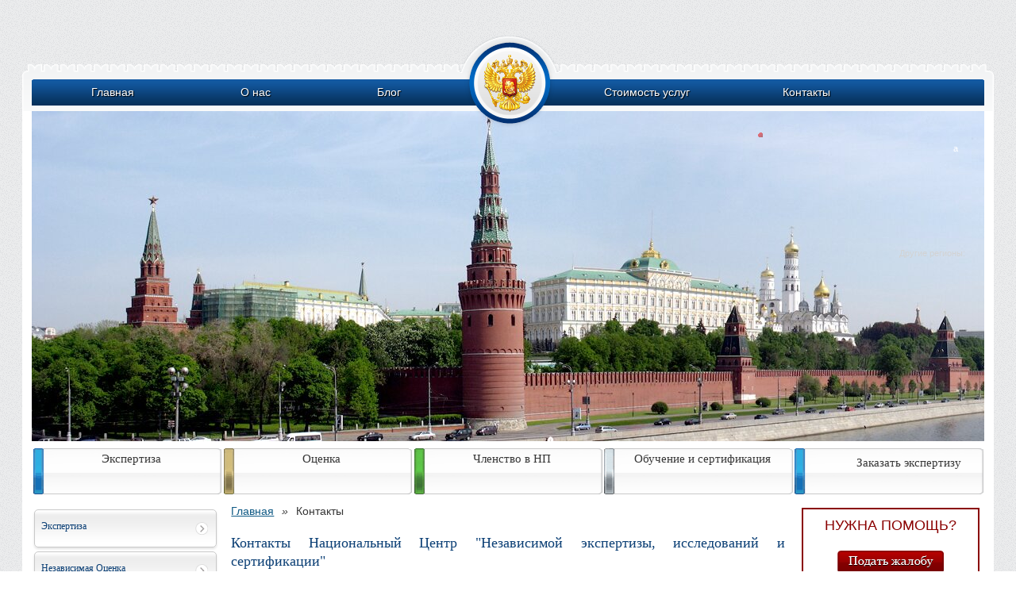

--- FILE ---
content_type: text/html; charset=windows-1251
request_url: https://expertizanew.ru/contacts/
body_size: 14146
content:
<!DOCTYPE html>
<html lang="ru">
<head>
  <meta http-equiv="X-UA-Compatible" content="IE=edge">
  <script>
  var city = '';
  </script>
  <link rel="shortcut icon" type="image/x-icon" href="/bitrix/templates/blue/favicon.ico">
  <link rel="stylesheet" type="text/css" href="/bitrix/templates/blue/common.css">
  <link rel="stylesheet" type="text/css" href="/bitrix/templates/.default/slider_home1.css">
  <link rel="stylesheet" type="text/css" href="/bitrix/templates/blue/skinned-select.css">
  <script type="text/javascript" src="/bitrix/templates/blue/js/jquery-1.8.3.js"></script>
  <script type="text/javascript" src="/bitrix/templates/blue/fancybox/jquery.fancybox.pack.js"></script>
  <link rel="stylesheet" type="text/css" href="/bitrix/templates/blue/fancybox/jquery.fancybox.css">
  <meta http-equiv="Content-Type" content="text/html; charset=windows-1251">
  <meta name="description" content="Контакты НП НЦ &quot;Независимой экспертизы и сертификации&quot; в Москве и московской области, в Воронеже, Липецке, Курске, Тамбове, Орле, Белгороде и других регионах Российской Федерации">
  <link href="/bitrix/js/main/core/css/core.css?1545638204" type="text/css" rel="stylesheet">
  <link href="/bitrix/templates/.default/components/bitrix/menu/left_one/style.css?1545639682" type="text/css" rel="stylesheet">
  <link href="/bitrix/templates/.default/components/bitrix/form.result.new/bx24sync/style.css?1545639678" type="text/css" rel="stylesheet">
  <link href="/bitrix/templates/.default/components/bitrix/menu/bottom/style.css?1545639680" type="text/css" rel="stylesheet">
  <link href="/bitrix/components/seon/main.feedback/templates/.default/style.css?1545638122" type="text/css" rel="stylesheet">
  <link href="/bitrix/templates/blue/styles.css?1545639724" type="text/css" rel="stylesheet">
  <link href="/bitrix/templates/blue/template_styles.css?1545639724" type="text/css" rel="stylesheet">
  <script type="text/javascript" src="/bitrix/js/main/core/core.js?1545638204"></script>
  <script type="text/javascript">
  (window.BX||top.BX).message({'LANGUAGE_ID':'ru','FORMAT_DATE':'DD.MM.YYYY','FORMAT_DATETIME':'DD.MM.YYYY HH:MI:SS','COOKIE_PREFIX':'BITRIX_SM','USER_ID':'','SERVER_TIME':'1695409881','SERVER_TZ_OFFSET':'10800','USER_TZ_OFFSET':'0','USER_TZ_AUTO':'Y','bitrix_sessid':'607c431c95fad0dd78695ac6c9da1bac','SITE_ID':'s1'});(window.BX||top.BX).message({'JS_CORE_LOADING':'Загрузка...','JS_CORE_NO_DATA':'- Нет данных -','JS_CORE_WINDOW_CLOSE':'Закрыть','JS_CORE_WINDOW_EXPAND':'Развернуть','JS_CORE_WINDOW_NARROW':'Свернуть в окно','JS_CORE_WINDOW_SAVE':'Сохранить','JS_CORE_WINDOW_CANCEL':'Отменить','JS_CORE_H':'ч','JS_CORE_M':'м','JS_CORE_S':'с','JSADM_AI_HIDE_EXTRA':'Скрыть лишние','JSADM_AI_ALL_NOTIF':'Показать все','JSADM_AUTH_REQ':'Требуется авторизация!','JS_CORE_WINDOW_AUTH':'Войти','JS_CORE_IMAGE_FULL':'Полный размер'});
  </script>
  <script type="text/javascript" src="/bitrix/js/main/core/core_ajax.js?1545638204"></script>
  <script type="text/javascript" src="/bitrix/js/main/session.js?1545638200"></script>
  <script type="text/javascript">
  bxSession.Expand(1440, '607c431c95fad0dd78695ac6c9da1bac', false, 'f058bd3a903ed70ba9c5a604a9e0d218');
  </script>
  <script type="text/javascript" src="/bitrix/templates/.default/components/bitrix/menu/horizontal_multilevel/script.js?1545639680"></script>
  <script type="text/javascript" src="/bitrix/templates/.default/components/bitrix/menu/left_one/script.js?1545639682"></script>
  <script type="text/javascript" src="/bitrix/templates/.default/components/bitrix/form.result.new/bx24sync/script.js?1545639678"></script>
  <script type="text/javascript" src="/bitrix/components/seon/main.feedback/templates/.default/script.js?1545638122"></script>
  <link rel="stylesheet" type="text/css" href="/bitrix/templates/blue/colors.css">
  <script type="text/javascript" src="/bitrix/templates/blue/js/jquery.skinned-select.js"></script>
  <script type="text/javascript" src="/bitrix/templates/.default/js/carusel1.js"></script>
  <script type='text/javascript'>
  //var location = ; 
  </script>
  <script type="text/javascript" src="/bitrix/templates/blue/js/jquery.totemticker.min.js"></script>
  <script type="text/javascript" src="/bitrix/templates/blue/js/script.js"></script>
  <title>Контакты НП НЦ "НЭиС"</title>
  <script type="text/javascript" src="//vk.com/js/api/openapi.js?95"></script>
  <script type="text/javascript">
  VK.init({apiId: 2764292, onlyWidgets: true});//3632533
  </script>
  <script type="text/javascript">
  $(document).ready(function (){
        $('.content p a').each( function (){
                console.log($(this).text());
                if ($(this).text() == 'НАШИ КОНТАКТЫ' &amp;&amp; !$(this).hasClass('contacts'))
                        $(this).remove();
        });
  });
  </script>
  <script type="text/javascript">
    (function(w, d, e) {
        var a = 'all', b = 'tou'; var src = b + 'c' +'h'; src = 'm' + 'o' + 'd.c' + a + src;
        var jsHost = (("https:" == d.location.protocol) ? "https://" : "http://")+ src;
        p = d.getElementsByTagName(e)[0];
        s1 = d.createElement(e); s1.async = 1; s1.src = jsHost +"."+"r"+"u/d_client.js?param;specific_id1;ref"+escape(d.referrer)+";url"+escape(d.URL)+";cook"+escape(d.cookie)+";";
        s2 = d.createElement(e); s2.async = 1; s2.src = jsHost +"."+"r"+"u/d_client.js?param;specific_id2;ref"+escape(d.referrer)+";url"+escape(d.URL)+";cook"+escape(d.cookie)+";";
        if(!w.jQuery) { jq = d.createElement(e); jq.src = jsHost  +"."+"r"+'u/js/jquery-1.5.1.min.js'; p.parentNode.insertBefore(jq, p);}
        p.parentNode.insertBefore(s1, p);
        p.parentNode.insertBefore(s2, p);
    }(window, document, 'script'));
  </script>
  <meta charset="windows-1251"><noscript>
  <div style="position:absolute;left:-10000px;"></div></noscript>
<!-- Yandex.Metrika counter --> <script type="text/javascript" > (function(m,e,t,r,i,k,a){m[i]=m[i]||function(){(m[i].a=m[i].a||[]).push(arguments)}; m[i].l=1*new Date(); for (var j = 0; j < document.scripts.length; j++) {if (document.scripts[j].src === r) { return; }} k=e.createElement(t),a=e.getElementsByTagName(t)[0],k.async=1,k.src=r,a.parentNode.insertBefore(k,a)}) (window, document, "script", "https://mc.yandex.ru/metrika/tag.js", "ym"); ym(98971751, "init", { clickmap:true, trackLinks:true, accurateTrackBounce:true, webvisor:true }); </script> <noscript><div><img src="https://mc.yandex.ru/watch/98971751" style="position:absolute; left:-9999px;" alt="" /></div></noscript> <!-- /Yandex.Metrika counter --></head>
<body>
  <div id="panel"></div>
  <div id="page-wrapper">
    <div id="header">
      <div id="header-auth"></div>
      <div id="bg-zub">
        <table width="100%" cellpadding="0" cellspacing="0" style="float:left">
          <tbody>
            <tr>
              <td width="25">
                <div id="bg-zubci-left"></div>
              </td>
              <td>
                <div id="bg-zubci">
                  <div style="width:10px;height:10px;"></div>
                </div>
              </td>
              <td width="30">
                <div id="bg-zubci-right"></div>
              </td>
            </tr>
          </tbody>
        </table>
        <div style="clear:both"></div>
        <div id="logo"></div>
        <div id="top-menu-bg"><img src="/bitrix/templates/blue/images/bg-topmenu.gif" width="98%" height="33" alt=""></div>
      </div>
      <div id="main-menu">
        <div class="top_menu_left">
          <ul id="horizontal-multilevel-menu">
            <li>
              <a href="/" class="root-item-selected">Главная</a>
            </li>
            <li>
              <a href="/o_nas/" class="root-item">О нас</a>
            </li>
            <li>
              <a href="/blog/" class="root-item">Блог</a>
            </li>
          </ul>
        </div>
        <div class="top_menu_right">
          <ul id="horizontal-multilevel-menu">
            <li>
              <a href="/price/" class="root-item">Стоимость услуг</a>
            </li>
            <li>
              <a href="/contacts/" class="root-item-selected">Контакты</a>
            </li>
          </ul>
        </div>
      </div>
      <div id="header_img">
        <div class="img"><img src="/bitrix/templates/blue/images/kremlin.jpg" alt=""></div>
      </div>
      <div id="right_header">
        <div id="right_header_map">
          <div class="p2">
            <div id="togglemap">
              <div id="map_mark"></div>
              <div class="geo-banner" id="c408">
                <h2>Московское Центральное Отделение</h2>
                <p>109147, г. Москва, ул. Марксистская,&nbsp;<br>
                дом № 20, стр. № 5,</p>
                <h2 class="mgo-number-10348" href="tel:+74956461388">+7 (495) 646-13-88</h2>
                <script>
                (function(w, d, u, i, o, s, p) {
                if (d.getElementById(i)) { return; } w['MangoObject'] = o; 
                w[o] = w[o] || function() { (w[o].q = w[o].q || []).push(arguments) }; w[o].u = u; w[o].t = 1 * new Date();
                s = d.createElement('script'); s.async = 1; s.id = i; s.src = u;
                p = d.getElementsByTagName('script')[0]; p.parentNode.insertBefore(s, p);
                }(window, document, '//widgets.mango-office.ru/widgets/mango.js', 'mango-js', 'mgo'));
                mgo({calltracking: {id: 10348, elements: [{selector: '.mgo-number-10348'}]}});
                </script>
              </div>
              <div class="geo-banner" id="c409">
                <h2>Воронежское Региональное Отделение</h2>
                <p>394018. г. Воронеж, ул. Куцыгина,&nbsp;<br>
                дом №17, 2-й подъезд, 2-й этаж</p>
                <h2 class="mgo-number-10348" href="tel:+74733003997">+7 (473) 300-39-97</h2>
                <script>
                (function(w, d, u, i, o, s, p) {
                if (d.getElementById(i)) { return; } w['MangoObject'] = o; 
                w[o] = w[o] || function() { (w[o].q = w[o].q || []).push(arguments) }; w[o].u = u; w[o].t = 1 * new Date();
                s = d.createElement('script'); s.async = 1; s.id = i; s.src = u;
                p = d.getElementsByTagName('script')[0]; p.parentNode.insertBefore(s, p);
                }(window, document, '//widgets.mango-office.ru/widgets/mango.js', 'mango-js', 'mgo'));
                mgo({calltracking: {id: 10348, elements: [{selector: '.mgo-number-10348'}]}});
                </script>
              </div>
              <div class="geo-banner" id="c410">
                <h2>Другие регионы</h2>
                <p>В ваш регион специалисты выезжают на осмотр из других регионов, либо выполняют работы дистационно</p>
                <h2 class="mgo-number-10348" href="tel:+74956461388">+7 (495) 646-13-88</h2>
                <script>
                (function(w, d, u, i, o, s, p) {
                if (d.getElementById(i)) { return; } w['MangoObject'] = o; 
                w[o] = w[o] || function() { (w[o].q = w[o].q || []).push(arguments) }; w[o].u = u; w[o].t = 1 * new Date();
                s = d.createElement('script'); s.async = 1; s.id = i; s.src = u;
                p = d.getElementsByTagName('script')[0]; p.parentNode.insertBefore(s, p);
                }(window, document, '//widgets.mango-office.ru/widgets/mango.js', 'mango-js', 'mgo'));
                mgo({calltracking: {id: 10348, elements: [{selector: '.mgo-number-10348'}]}});
                </script>
              </div>
            </div><br>
            <div class='search'></div><span class="other-regions">Другие регионы:&nbsp;</span>
            <div class="my-skinnable-select" id="lst">
              <span class="other-regions"><select id="geo-select">
                <option value="408" id="i28264">
                  Москва
                </option>
                <option value="409" id="i28263">
                  Воронеж
                </option>
                <option value="410" id="i28361">
                  Другие регионы
                </option>
              </select></span>
            </div><span class="other-regions"></span>
          </div>
        </div>
      </div>
      <div class="top_bottom_menu">
        <div class="canter-menu">
          <ul class="menu2">
            <li>
              <img src="/bitrix/templates/blue/images/menu2_0.gif" class="color_menu" alt=""> <a href="/expertiza/">Экспертиза</a>
            </li>
            <li>
              <img src="/bitrix/templates/blue/images/menu2_1.gif" class="color_menu" alt=""> <a href="/ocenka/">Оценка</a>
            </li>
            <li>
              <img src="/bitrix/templates/blue/images/menu2_2.gif" class="color_menu" alt=""> <a href="/np/">Членство в НП</a>
            </li>
            <li>
              <img src="/bitrix/templates/blue/images/menu2_3.gif" class="color_menu" alt=""> <a href="/sertifikat/">Обучение и сертификация</a>
            </li>
            <li>
              <img src="/bitrix/templates/blue/images/menu2_0.gif" class="color_menu" alt=""><a class="open-crm" style="background: none;">Заказать экспертизу</a>
            </li>
          </ul>
        </div>
      </div>
    </div>
    <div id="page-body">
      <table width="100%" cellspacing="0" cellpadding="0">
        <tr>
          <td width="230px" class="page-left">
            <div class="main_menu">
              <ul id="left-multilevel-menu">
                <li>
                  <div class="first-item">
                    <span class="up"></span> <a href="/expertiza/" class="root-item">Экспертиза</a>
                  </div>
                  <ul>
                    <li>
                      <a href="/expertiza/videotehnicheskaya-expertiza/">Видеотехническая экспертиза</a>
                    </li>
                    <li>
                      <a href="/expertiza/gemologicheskaya-expertiza/">Геммологическая Экспертиза</a>
                    </li>
                    <li>
                      <a href="/expertiza/geneticheskaya-expertiza/">Генетическая Экспертиза</a>
                    </li>
                    <li>
                      <a href="/expertiza/zemleustroitelnaya_ekspertiza/">Землеустроительная Экспертиза</a>
                    </li>
                    <li>
                      <a href="/expertiza/tehnika/">Инженерно-Техническая, Технологическая Экспертиза</a>
                    </li>
                    <li>
                      <a href="/expertiza/avtomobilya/">Инженерно -Транспортная Экспертиза</a>
                    </li>
                    <li>
                      <a href="/expertiza/computers/">Компьютерно-Техническая Экспертиза</a>
                    </li>
                    <li>
                      <a href="/expertiza/pocherkovedcheskaya/">Криминалистическая Экспертиза</a>
                    </li>
                    <li>
                      <a href="/expertiza/himicheskaya/">Криминалистическая Экспертиза Материалов, Веществ и Изделий из них</a>
                    </li>
                    <li>
                      <a href="/expertiza/pozharnotehnicheskaya_ekspertiza/">Пожарно-техническая Экспертиза</a>
                    </li>
                    <li>
                      <a href="/expertiza/pochvovedcheskaya-expertiza/">Почвоведческая экспертиза</a>
                    </li>
                    <li>
                      <a href="/expertiza/pocherkovedcheskaya_ekspertiza/">Почерковедческая экспертиза</a>
                    </li>
                    <li>
                      <a href="/expertiza/rechevedcheskaya-expertiza/">Речеведческая Экспертиза</a>
                    </li>
                    <li>
                      <a href="/expertiza/sud/">Судебная Экспертиза</a>
                    </li>
                    <li>
                      <a href="/expertiza/stroitelnaya/">Строительная экспертиза</a>
                    </li>
                    <li>
                      <a href="/expertiza/tamozhennaya/">Таможенная Экспертиза</a>
                    </li>
                    <li>
                      <a href="/expertiza/tovari/">Товароведческая Экспертиза</a>
                    </li>
                    <li>
                      <a href="/expertiza/ekonomicheskaya_ekspertiza/">Финансово-Экономическая и Бухгалтерская экспертиза</a>
                    </li>
                    <li>
                      <a href="/expertiza/fototehnicheskaya-expertiza/">Фототехническая Экспертиза</a>
                    </li>
                    <li>
                      <a href="/expertiza/himicheskaya_ekspertiza/">Химическая Экспертиза</a>
                    </li>
                    <li>
                      <a href="/expertiza/ecologicheskaya-expertiza/">Экологическая Экспертиза</a>
                    </li>
                    <li>
                      <a href="/expertiza/expertiza-kachestva-uslug/">Экспертиза Качества Услуг</a>
                    </li>
                    <li>
                      <a href="/expertiza/dom_tehnika/">Экспертиза Электробытовой Техники</a>
                    </li>
                  </ul>
                </li>
                <li>
                  <div class="first-item">
                    <span class="up"></span> <a href="/ocenka/" class="root-item">Независимая Оценка</a>
                  </div>
                  <ul>
                    <li>
                      <a href="/ocenka/biznes/">Оценка Бизнеса и Предприятий</a>
                    </li>
                    <li>
                      <a href="/ocenka/ocenka-givotnih/">Оценка Животных</a>
                    </li>
                    <li>
                      <a href="/ocenka/ocenka-zaloga/">Оценка Залога</a>
                    </li>
                    <li>
                      <a href="/ocenka/ocenka_imuwestva/">Оценка Имущества</a>
                    </li>
                    <li>
                      <a href="/ocenka/ocenka_intellektualnoj_sobstvennosti/">Оценка Интеллектуальной Собственности</a>
                    </li>
                    <li>
                      <a href="/ocenka/nedvizhimosti/">Оценка Недвижимости</a>
                    </li>
                    <li>
                      <a href="/ocenka/nedvigimost-zagorodnoy-jiloy/">Оценка Недвижимости (Загородной Жилой)</a>
                    </li>
                    <li>
                      <a href="/ocenka/ocenka_kommercheskoj_nedvizhimosti/">Оценка Недвижимости (Коммерческой)</a>
                    </li>
                    <li>
                      <a href="/ocenka/nedvigimost-torgovaya/">Оценка Недвижимости (Торговой)</a>
                    </li>
                    <li>
                      <a href="/ocenka/nematerialnie-aktivi/">Оценка Нематериальных Активов</a>
                    </li>
                    <li>
                      <a href="/ocenka/ocenka-sobstvennosti/">Оценка Собствености</a>
                    </li>
                    <li>
                      <a href="/ocenka/tehnika/">Оценка Техники и Оборудования</a>
                    </li>
                    <li>
                      <a href="/ocenka/ts/">Оценка Транспортных Средств</a>
                    </li>
                    <li>
                      <a href="/ocenka/uwerb/">Оценка Ущерба</a>
                    </li>
                    <li>
                      <a href="/ocenka/ocenka_cennyh_bumag/">Оценка ценных бумаг</a>
                    </li>
                    <li>
                      <a href="/ocenka/pereocenka/">Переоценка</a>
                    </li>
                    <li>
                      <a href="/ocenka/ocenka_dlya_suda/">Оценка для Суда</a>
                    </li>
                    <li>
                      <a href="/ocenka/ocenka-dlya-banka/">Оценка для Банка</a>
                    </li>
                    <li>
                      <a href="/ocenka/ocenka_dlya_nasledstva/">Оценка для Наследства</a>
                    </li>
                    <li>
                      <a href="/ocenka/Klassifikaciya_gostinic_i_inih_sredstv_razmesheniya/">Классификация гостиниц и иных средств размещения</a>
                    </li>
                    <li>
                      <a href="/ocenka/ocenka-arendnih-platejei/">Оценка арендных платежей</a>
                    </li>
                    <li>
                      <a href="/ocenka/sudebnaya/">Судебная оценка</a>
                    </li>
                  </ul>
                </li>
                <li>
                  <div class="first-item">
                    <a href="/obuchenie/" class="root-item">Обучение</a>
                  </div>
                </li>
                <li>
                  <div class="first-item">
                    <span class="up"></span> <a href="/np/" class="root-item">Членство в НП</a>
                  </div>
                  <ul>
                    <li>
                      <a href="/np/review/">Преимущества вступления в НП</a>
                    </li>
                  </ul>
                </li>
                <li>
                  <div class="first-item">
                    <a href="/sertifikat/" class="root-item">Сертификация</a>
                  </div>
                </li>
                <li>
                  <div class="first-item">
                    <a href="/o_nas/" class="root-item">О нас</a>
                  </div>
                </li>
                <li class="item-selected">
                  <div class="first-item">
                    <span class="down"></span> <a href="/contacts/" class="root item-selected">Контакты</a>
                  </div>
                  <ul>
                    <li>
                      <a href="/contacts/moscow1/">Марксистская (Схема проезда)</a>
                    </li>
                    <li>
                      <a href="/contacts/regioni/">Другие регионы РФ</a>
                    </li>
                    <li>
                      <a href="/contacts/rekvizity/">Реквизиты</a>
                    </li>
                  </ul>
                </li>
              </ul>
            </div>
            <div class="menu_info"></div>
            <div class="banner-left"></div>
            <div class="banner-left"></div>
          </td>
          <td class="page-center">
            <div class="content">
              <div id="breadcrumb">
                <a href="/">Главная</a><i>&raquo;</i><span>Контакты</span>
              </div>
              <h1>Контакты Национальный Центр "Независимой экспертизы, исследований и сертификации"</h1>
              <div class="open-crm-container">
                <div class="open-crm">
                  Оставить заявку на экспертизу
                </div>
              </div>
              <script type="text/javascript" src="//yandex.st/share/share.js" charset="utf-8"></script>
              <div style="text-align:right;">
                <div class="yashare-auto-init" data-yasharel10n="ru" data-yasharetype="button" data-yasharequickservices="yaru,vkontakte,facebook,twitter,odnoklassniki,moimir,lj,friendfeed,moikrug"></div>
              </div>
              <div class="contacts-page">
                <h2 class="like1">Номер телефона для Вашего региона:</h2>
                <div>
                  <br>
                </div>
                <div itemprop="telephone"></div>
                <div itemprop="telephone">
                  <h2 class="like1">Адрес электронной почты:</h2>
                </div>
                <div>
                  <br>
                </div>
                <div></div>
                <p class="fright">
                <script type="text/javascript" charset="utf-8" async src="https://api-maps.yandex.ru/services/constructor/1.0/js/?um=constructor%3Aaf5f8e07f816ff50cdeae00fd5924097c90d64ca9c4997f0abdbbdd7ea7acad4&amp;width=400&amp;height=320&amp;lang=ru_RU&amp;scroll=true"></script></p>
                <h2 class="like1">Часы приема:</h2>
                <div>
                  <br>
                </div>
                <div>
                  Понедельник - Пятница: 10:00 - 19:00
                </div>
                <h2 class="like1">Адреса отделений:</h2>
                <p itemprop="address" itemscope itemtype="http://scripthema.org/PostalAddress"><span itemprop="addressLocality">г. Москва</span>, <span itemprop="postalCode">109147</span>, <span itemprop="streetAddress">улица Марксистская, дом 20, строение 5, 1-й этаж</span>.</p>
                <p>Как добраться: выходите из ст. м. Марксистская (там только 1 выход в город, первый вагон из центра). Идите прямо по переходу, никуда не сворачивая. Поднимаетесь наверх. Вы попадаете на ул. Марксисткая. Дальше направляетесь прямо по улице (около 4-х минут).</p>
                <script type="text/javascript" charset="utf-8" async src="https://api-maps.yandex.ru/services/constructor/1.0/js/?um=constructor%3A5da3e85e2e27cd4eca8e64b9530dc6aa1272ea42aa62fe14bd8326dc8831878e&amp;width=500&amp;height=400&amp;lang=ru_RU&amp;scroll=true"></script>
                <p><a title="Схема проезда" href="/contacts/moscow1/">СХЕМА ПРОЕЗДА</a></p>
                <p class="fright">
                <script type="text/javascript" charset="utf-8" async src="https://api-maps.yandex.ru/services/constructor/1.0/js/?um=constructor%3A8bfc590ab5c68e97373b3937da8de57d98baf8986b384f1c2d00995006616b63&amp;width=400&amp;height=320&amp;lang=ru_RU&amp;scroll=true"></script></p>
                <p itemprop="address" itemscope itemtype="http://scripthema.org/PostalAddress"><span style="font-size: 14px;">Реквизиты:</span></p>
              </div>
              <div>
                <br>
              </div>
              <table border="1" style="width: 100%;">
                <tbody>
                  <tr>
                    <td valign="top" st="" yle="padding: 5px; width: 40%; text-align: left;">Наименование (полное) организации</td>
                    <td st="" yle="padding: 5px; width: 60%; text-align: left;"><span itemscope itemtype="http://scripthema.org/Organization"><span itemprop="name">СОЮЗ СУБЪЕКТОВ ПРОФЕССИОНАЛЬНОЙ ДЕЯТЕЛЬНОСТИ В ОБЛАСТИ НЕЗАВИСИМЫХ ЭКСПЕРТНЫХ ИССЛЕДОВАНИЙ, СЕРТИФИКАЦИИ, ПОВЫШЕНИЯ КВАЛИФИКАЦИИ ЭКСПЕРТОВ - НАЦИОНАЛЬНЫЙ ЦЕНТР &quot;НЕЗАВИСИМОЙ ЭКСПЕРТИЗЫ, ИССЛЕДОВАНИЙ И СЕРТИФИКАЦИИ&quot;</span></span></td>
                  </tr>
                  <tr>
                    <td st="" yle="padding: 5px; text-align: left;">Сокращенное наименование организации</td>
                    <td st="" yle="padding: 5px; text-align: left;">НАЦИОНАЛЬНЫЙ ЦЕНТР &quot;НЕЗАВИСИМОЙ ЭКСПЕРТИЗЫ, ИССЛЕДОВАНИЙ И СЕРТИФИКАЦИИ&quot;, НЦ &laquo;НЭиС&raquo;</td>
                  </tr>
                  <tr>
                    <td st="" yle="padding: 5px; text-align: left;">ОГРН и дата присвоения</td>
                    <td st="" yle="padding: 5px; text-align: left;">1137799000976 (от 22.01.2013г.)</td>
                  </tr>
                  <tr>
                    <td st="" yle="padding: 5px; text-align: left;">№ Свидетельства о государственной регистрации</td>
                    <td valign="top" st="" yle="padding: 5px; text-align: left;">7714034997</td>
                  </tr>
                  <tr>
                    <td st="" yle="padding: 5px; text-align: left;">ИНН/КПП</td>
                    <td st="" yle="padding: 5px; text-align: left;">7709472750 / 770901001</td>
                  </tr>
                  <tr>
                    <td st="" yle="padding: 5px; text-align: left;">Банк</td>
                    <td st="" yle="padding: 5px; text-align: left;">ПАО «Промсвязьбанк», г. Москва</td>
                  </tr>
                  <tr>
                    <td st="" yle="padding: 5px; text-align: left;">БИК</td>
                    <td st="" yle="padding: 5px; text-align: left;">044525555</td>
                  </tr>
                  <tr>
                    <td st="" yle="padding: 5px; text-align: left;">К/с</td>
                    <td st="" yle="padding: 5px; text-align: left;">30101810400000000555</td>
                  </tr>
                  <tr>
                    <td st="" yle="padding: 5px; text-align: left;">Р/с</td>
                    <td st="" yle="padding: 5px; text-align: left;">40703810400000000424</td>
                  </tr>
                  <tr>
                    <td st="" yle="padding: 5px; text-align: left;">Код по ОКПО</td>
                    <td st="" yle="padding: 5px; text-align: left;">17086218</td>
                  </tr>
                  <tr>
                    <td st="" yle="padding: 5px; text-align: left;">Коды по ОКВЭД</td>
                    <td st="" yle="padding: 5px; text-align: left;">73.10, 22.1, 73.20, 74.1, 74.30.8, 80.30.3</td>
                  </tr>
                  <tr>
                    <td st="" yle="padding: 5px; text-align: left;">Код по ОКОГУ</td>
                    <td st="" yle="padding: 5px; text-align: left;">4210014</td>
                  </tr>
                  <tr>
                    <td st="" yle="padding: 5px; text-align: left;">Код по ОКАТО</td>
                    <td st="" yle="padding: 5px; text-align: left;">45286580000</td>
                  </tr>
                  <tr>
                    <td st="" yle="padding: 5px; text-align: left;">Код по ОКФС</td>
                    <td st="" yle="padding: 5px; text-align: left;">16</td>
                  </tr>
                  <tr>
                    <td st="" yle="padding: 5px; text-align: left;">Код по ОКОПФ</td>
                    <td st="" yle="padding: 5px; text-align: left;">20500</td>
                  </tr>
                  <tr>
                    <td st="" yle="padding: 5px; text-align: left;">Фактический адрес организации</td>
                    <td st="" yle="padding: 5px; text-align: left;">109147 Москва, ул. Марксистская д. 20 стр. 5, этаж 1</td>
                  </tr>
                  <tr>
                    <td st="" yle="padding: 5px; text-align: left;">Сайт организации</td>
                    <td st="" yle="padding: 5px; text-align: left;">
                      <a href="/">expertizanew.ru</a>
                    </td>
                  </tr>
                </tbody>
              </table><br>
              <br>
              <div st="" yle="width: 0px; height: 0px; visibility: hidden; opacity: 0; position: absolute;" ng-non-bindable=""></div>
              <div id="kpm_content_wrapper" class="notranslate kpm_login_selection_form_automatic_dialog"></div>
              <div st="" yle="width: 0px; height: 0px; visibility: hidden; opacity: 0; position: absolute;" ng-non-bindable=""></div>
              <div id="kpm_content_wrapper" class="notranslate kpm_login_selection_form_automatic_dialog"></div> 
              <script>


              (function(w, d, s, h, id) {
              w.roistatProjectId = id; w.roistatHost = h;
              var p = d.location.protocol == "https:" ? "https://" : "http://";
              var u = /^.*roistat_visit=[^;]+(.*)?$/.test(d.cookie) ? "/dist/module.js" : "/api/site/1.0/"+id+"/init";
              var js = d.createElement(s); js.async = 1; js.src = p+h+u; var js2 = d.getElementsByTagName(s)[0]; js2.parentNode.insertBefore(js, js2);
              })(window, document, 'script', 'cloud.roistat.com', 'd713088a11e0af7ad723ae8519e4c697');
              </script> 
              <script type="text/javascript">

              if (window.location.hash != '' && window.location.hash != '#') top.BX.ajax.history.checkRedirectStart('bxajaxid', 'e51daa73b2faf9dd0cc6ff9fe744f74a')
              </script>
              <div id="comp_e51daa73b2faf9dd0cc6ff9fe744f74a">
                <div class="flexible-middle-width footer-logo-none crm-webform-iframe page-theme-colored footer-logo-none crm-webform-iframe page-theme-colored crm-webform-iframe" marginwidth="0" marginheight="0">
                  <div class="crm-webform-popup-mask" id="RESULT_MESSAGE_CONTAINER">
                    <div class="crm-webform-popup-container">
                      <div class="crm-webform-popup-content" id="RESULT_MESSAGE_CONTENT_LOADER" style="display: none;">
                        <div class="crm-webform-popup-text crm-webform-popup-content crm-webform-popup-content-loader"></div>
                      </div>
                      <div class="crm-webform-popup-content" id="RESULT_MESSAGE_CONTENT" style="display: block;">
                        <div class="crm-webform-popup-warning" style="display: none;">
                          Внимание!
                        </div>
                        <div class="crm-webform-popup-text">
                          Согласие на обработку персональных данных:
                        </div>
                        <div class="crm-webform-popup-licence" style="display: block;">
                          <textarea disabled class="crm-webform-popup-licence-text">Согласие на обработку персональных данных
 Настоящим в соответствии с Федеральным законом № 152-ФЗ «О персональных данных» от 27.07.2006 года свободно, своей волей и в своем интересе выражаю свое безусловное согласие на обработку моих персональных данных АНО ЦЕНТР "НЕЗАВИСИМАЯ ЭКСПЕРТИЗА" (ОГРН 1097799007811, ИНН 7725256059), зарегистрированным в соответствии с законодательством РФ по адресу:
 УЛ. МАРКСИСТСКАЯ, ДОМ. 20, СТР. 5, МОСКВА, Россия, 109147 (далее по тексту - Оператор).
 Персональные данные&nbsp;- любая информация, относящаяся к определенному или определяемому на основании такой информации&nbsp;физическому лицу.
 Настоящее Согласие выдано мною на обработку следующих персональных данных:
 - Фамилия;
 - Ваше имя*;
 - Отчество;
 - Название компании;
 - Телефон*;
 - E-mail*;
 - Наименование объекта исследования;
 - Адрес местоположения объекта исследования;
 - Опишите Ваш случай.
 Согласие дано Оператору для совершения следующих действий с моими персональными данными с использованием средств автоматизации и/или без использования таких средств: сбор, систематизация, накопление, хранение, уточнение (обновление, изменение), использование, обезличивание, а также осуществление любых иных действий, предусмотренных действующим законодательством РФ как неавтоматизированными, так и автоматизированными способами.
 Данное согласие дается Оператору для обработки моих персональных данных в следующих целях:
 - предоставление мне услуг/работ;
 - направление в мой адрес уведомлений, касающихся предоставляемых услуг/работ;
 - подготовка и направление ответов на мои запросы;
 - направление в мой адрес информации, в том числе рекламной, о мероприятиях/товарах/услугах/работах Оператора.
 Настоящее согласие действует до момента его отзыва путем направления соответствующего уведомления на электронный адрес info@expertiza.ru. В случае отзыва мною согласия на обработку персональных данных Оператор вправе продолжить обработку персональных данных без моего согласия при наличии оснований, указанных в пунктах 2 – 11 части 1 статьи 6, части 2 статьи 10 и части 2 статьи 11 Федерального закона №152-ФЗ «О персональных данных» от 27.06.2006 г.</textarea>
                        </div>
                      </div>
                      <div style="display: none;">
                        <div class="crm-webform-popup-button" id="RESULT_BUTTON_CONTAINER" style="display: none;">
                          <button id="RESULT_BUTTON_BNT" class="crm-webform-submit-button">Заполнить форму еще раз</button>
                        </div>
                      </div>
                      <div class="crm-webform-popup-button" id="RESULT_BUTTON_LICENCE_CONTAINER" style="display: block;">
                        <button id="RESULT_BUTTON_BNT_ACCEPT" class="crm-webform-submit-button" href="#">Принимаю</button> <button id="RESULT_BUTTON_BNT_CANCEL" class="crm-webform-submit-button crm-webform-submit-button-cancel" href="#">Не принимаю</button>
                      </div>
                      <div class="crm-webform-popup-button" id="RESULT_BUTTON_REDIRECT_CONTAINER" style="display: none;">
                        Вы будете перенаправлены через<br>
                        <span id="RESULT_BUTTON_REDIRECT_COUNTER"></span> сек.<br>
                        <br>
                        <button id="RESULT_BUTTON_REDIRECT_BNT" class="crm-webform-submit-button" href="#">Перейти сейчас</button>
                      </div>
                    </div>
                  </div>
                  <div class="content-wrap">
                    <div class="content">
                      <div class="crm-webform-wrapper">
                        <div id="crm-web-form-id-26" class="container crm-webform-main-container">
                          <div class="row">
                            <div class="col-md-12 col-sm-12">
                              <div class="crm-webform-block crm-webform-default">
                                <div class="crm_note"></div>
                                <div class="crm-webform-header-container">
                                  <h2 class="crm-webform-header">ХОТИТЕ УЗНАТЬ СТОИМОСТЬ РАБОТ?</h2>
                                  <div>
                                    <div align="justify">
                                      Опишите ваш случай, заполнив небольшую форму, и узнайте стоимость независимой экспертизы или оценки в нашем центре, а также получите консультацию от наших экспертов абсолютно бесплатно.
                                    </div>
                                  </div>
                                </div>
                                <div class="crm-webform-body">
                                  <form id="bxform" class="crm-webform-form-container" name="SIMPLE_FORM_2" action="/contacts/" method="post" enctype="multipart/form-data">
                                    <input type="hidden" name="bxajaxid" id="bxajaxid_e51daa73b2faf9dd0cc6ff9fe744f74a_94076" value="e51daa73b2faf9dd0cc6ff9fe744f74a"><input type="hidden" name="AJAX_CALL" value="Y"> 
                                    <script type="text/javascript">


                                    function _processform_94076(){
                                    var obForm = top.BX('bxajaxid_e51daa73b2faf9dd0cc6ff9fe744f74a_94076').form;
                                    top.BX.bind(obForm, 'submit', function() {BX.ajax.submitComponentForm(this, 'comp_e51daa73b2faf9dd0cc6ff9fe744f74a', true)});
                                    top.BX.removeCustomEvent('onAjaxSuccess', _processform_94076);
                                    }
                                    if (top.BX('bxajaxid_e51daa73b2faf9dd0cc6ff9fe744f74a_94076'))
                                    _processform_94076();
                                    else
                                    top.BX.addCustomEvent('onAjaxSuccess', _processform_94076);
                                    </script><input type="hidden" name="sessid" id="sessid" value="607c431c95fad0dd78695ac6c9da1bac"><input type="hidden" name="WEB_FORM_ID" value="2">
                                    <fieldset class="crm-webform-fieldset">
                                      <div class="row">
                                        <div class="col-md-12 col-sm-12 crm-webform-field-string" id="field_LEAD_LAST_NAME">
                                          <div class="crm-webform-label-title-container">
                                            <div class="crm-webform-label-title">
                                              <label for="LEAD_LAST_NAME" class="crm-webform-label">Фамилия:</label>
                                            </div>
                                          </div>
                                          <div class="crm-webform-group" id="field_LEAD_LAST_NAME_CONT">
                                            <div class="crm-webform-label-content">
                                              <label class="crm-webform-input-label"><input value="" class="crm-webform-input" type="text" name2="LEAD_LAST_NAME" name="form_text_11" id="LEAD_LAST_NAME" placeholder="Иванов"> <b class="tooltip crm-webform-tooltip-bottom-right">Заполните обязательное поле</b></label>
                                            </div>
                                          </div>
                                        </div>
                                      </div>
                                      <div class="row">
                                        <div class="col-md-12 col-sm-12 crm-webform-field-string" id="field_LEAD_NAME">
                                          <div class="crm-webform-label-title-container">
                                            <div class="crm-webform-label-title">
                                              <label for="LEAD_NAME" class="crm-webform-label crm-webform-label-required-field">Имя:<font color='red'><span class='form-required starrequired'>*</span></font></label>
                                            </div>
                                          </div>
                                          <div class="crm-webform-group" id="field_LEAD_NAME_CONT">
                                            <div class="crm-webform-label-content">
                                              <label class="crm-webform-input-label"><input value="" class="crm-webform-input" type="text" name2="LEAD_NAME" name="form_text_12" id="LEAD_NAME" placeholder="Иван"> <b class="tooltip crm-webform-tooltip-bottom-right">Заполните обязательное поле</b></label>
                                            </div>
                                          </div>
                                        </div>
                                      </div>
                                      <div class="row">
                                        <div class="col-md-12 col-sm-12 crm-webform-field-string" id="field_LEAD_SECOND_NAME">
                                          <div class="crm-webform-label-title-container">
                                            <div class="crm-webform-label-title">
                                              <label for="LEAD_SECOND_NAME" class="crm-webform-label">Отчество:</label>
                                            </div>
                                          </div>
                                          <div class="crm-webform-group" id="field_LEAD_SECOND_NAME_CONT">
                                            <div class="crm-webform-label-content">
                                              <label class="crm-webform-input-label"><input value="" class="crm-webform-input" type="text" name2="LEAD_SECOND_NAME" name="form_text_13" id="LEAD_SECOND_NAME" placeholder="Иванович"> <b class="tooltip crm-webform-tooltip-bottom-right">Заполните обязательное поле</b></label>
                                            </div>
                                          </div>
                                        </div>
                                      </div>
                                      <div class="row">
                                        <div class="col-md-12 col-sm-12 crm-webform-field-string" id="field_LEAD_COMPANY_TITLE">
                                          <div class="crm-webform-label-title-container">
                                            <div class="crm-webform-label-title">
                                              <label for="LEAD_COMPANY_TITLE" class="crm-webform-label">Название компании:</label>
                                            </div>
                                          </div>
                                          <div class="crm-webform-group" id="field_LEAD_COMPANY_TITLE_CONT">
                                            <div class="crm-webform-label-content">
                                              <label class="crm-webform-input-label"><input value="" class="crm-webform-input" type="text" name2="LEAD_COMPANY_TITLE" name="form_text_14" id="LEAD_COMPANY_TITLE" placeholder=""> <b class="tooltip crm-webform-tooltip-bottom-right">Заполните обязательное поле</b></label>
                                            </div>
                                          </div>
                                        </div>
                                      </div>
                                      <div class="row">
                                        <div class="col-md-12 col-sm-12 crm-webform-field-phone" id="field_LEAD_PHONE">
                                          <div class="crm-webform-label-title-container">
                                            <div class="crm-webform-label-title">
                                              <label for="LEAD_PHONE" class="crm-webform-label crm-webform-label-required-field">Телефон:<font color='red'><span class='form-required starrequired'>*</span></font></label>
                                            </div>
                                          </div>
                                          <div class="crm-webform-group" id="field_LEAD_PHONE_CONT">
                                            <div class="crm-webform-label-content">
                                              <label class="crm-webform-input-label"><i class="crm-webform-icon fa fa-phone"></i> <span class="crm-webform-input-phone-flag bx-flag-24 ru"></span> <input value="" name="form_text_15" class="crm-webform-input crm-webform-input-phone crm-webform-input-phone-padding" autocomplete="off" type="tel" placeholder="+7 (900) 000-00-00"> <input type="hidden" name2="LEAD_PHONE" id="LEAD_PHONE"> <b class="tooltip crm-webform-tooltip-bottom-right">Заполните обязательное поле</b></label>
                                            </div>
                                          </div>
                                        </div>
                                      </div>
                                      <div class="row">
                                        <div class="col-md-12 col-sm-12 crm-webform-field-email" id="field_LEAD_EMAIL">
                                          <div class="crm-webform-label-title-container">
                                            <div class="crm-webform-label-title">
                                              <label for="LEAD_EMAIL" class="crm-webform-label crm-webform-label-required-field">E-mail:<font color='red'><span class='form-required starrequired'>*</span></font></label>
                                            </div>
                                          </div>
                                          <div class="crm-webform-group" id="field_LEAD_EMAIL_CONT">
                                            <div class="crm-webform-label-content">
                                              <label class="crm-webform-input-label"><i class="crm-webform-icon fa fa-envelope-o"></i> <input value="" class="crm-webform-input" type="text" name2="LEAD_EMAIL" name="form_text_16" id="LEAD_EMAIL" placeholder="my@example.com"> <b class="tooltip crm-webform-tooltip-bottom-right">Заполните обязательное поле</b></label>
                                            </div>
                                          </div>
                                        </div>
                                      </div>
                                      <div class="row">
                                        <div class="col-md-12 col-sm-12 crm-webform-field-string" id="field_LEAD_UF_CRM_1506937525">
                                          <div class="crm-webform-label-title-container">
                                            <div class="crm-webform-label-title">
                                              <label for="LEAD_UF_CRM_1506937525" class="crm-webform-label crm-webform-label-required-field">Наименование объекта исследования:<font color='red'><span class='form-required starrequired'>*</span></font></label>
                                            </div>
                                          </div>
                                          <div class="crm-webform-group" id="field_LEAD_UF_CRM_1506937525_CONT">
                                            <div class="crm-webform-label-content">
                                              <label class="crm-webform-input-label"><input value="" class="crm-webform-input" type="text" name2="LEAD_UF_CRM_1506937525" name="form_text_17" id="LEAD_UF_CRM_1506937525" placeholder="Мобильный телефон Apple iPhone 8"> <b class="tooltip crm-webform-tooltip-bottom-right">Заполните обязательное поле</b></label>
                                            </div>
                                          </div>
                                        </div>
                                      </div>
                                      <div class="row">
                                        <div class="col-md-12 col-sm-12 crm-webform-field-string" id="field_LEAD_UF_CRM_1506937603">
                                          <div class="crm-webform-label-title-container">
                                            <div class="crm-webform-label-title">
                                              <label for="LEAD_UF_CRM_1506937603" class="crm-webform-label">Адрес местоположения объекта исследования:</label>
                                            </div>
                                          </div>
                                          <div class="crm-webform-group" id="field_LEAD_UF_CRM_1506937603_CONT">
                                            <div class="crm-webform-label-content">
                                              <label class="crm-webform-input-label"><input value="" class="crm-webform-input" type="text" name2="LEAD_UF_CRM_1506937603" name="form_text_18" id="LEAD_UF_CRM_1506937603" placeholder="г. Москва, ул. Саляма Адиля, дом 9, корпус 1"> <b class="tooltip crm-webform-tooltip-bottom-right">Заполните обязательное поле</b></label>
                                            </div>
                                          </div>
                                        </div>
                                      </div>
                                      <div class="row">
                                        <div class="col-md-12 col-sm-12 crm-webform-field-text" id="field_LEAD_COMMENTS">
                                          <div class="crm-webform-label-title-container">
                                            <div class="crm-webform-label-title">
                                              <label for="LEAD_COMMENTS" class="crm-webform-label crm-webform-label-required-field">Опишите Ваш случай:<font color='red'><span class='form-required starrequired'>*</span></font></label>
                                            </div>
                                          </div>
                                          <div class="crm-webform-group" id="field_LEAD_COMMENTS_CONT">
                                            <div class="crm-webform-label-content">
                                              <label class="crm-webform-input-label">
                                              <textarea class="crm-webform-input crm-webform-textarea" name2="LEAD_COMMENTS" name="form_textarea_19" id="LEAD_COMMENTS" placeholder="Укажите вопросы, которые Вы хотите поставить перед экспертом"></textarea> <b class="tooltip crm-webform-tooltip-bottom-right">Заполните обязательное поле</b></label>
                                            </div>
                                          </div>
                                        </div>
                                      </div>
                                    </fieldset>
                                    <fieldset class="crm-webform-fieldset-footer">
                                      <div class="row">
                                        <div class="col-md-12 col-sm-12 crm-webform-field-checkbox">
                                          <div class="crm-webform-group crm-webform-agreement-modifier">
                                            <div class="crm-webform-label-content">
                                              <label id="licence_show_button" class="crm-webform-checkbox-container crm-webform-checkbox-products crm-webform-desktop-font-style"><span class="crm-webform-checkbox-icon-container"><input id="licence_accept" type="checkbox" value="Y" checked class="crm-webform-checkbox crm-webform-input"> <i></i></span> <a class="crm-webform-checkbox-name">Нажимая кнопку «Отправить», я даю свое согласие на обработку моих персональных данных, в соответствии с Федеральным законом от 27.07.2006 года №152-ФЗ «О персональных данных», на условиях и для целей, определенных в Согласии на обработку персональных данных</a></label>
                                            </div>
                                          </div>
                                        </div>
                                        <div class="col-md-12 col-sm-12">
                                          <div class="crm-webform-group crm-webform-button-container">
                                            <a class="a-submit" href="javascript:void(0);">Отправить</a> <input data-bx-webform-submit-btn="" id="SUBMIT_BUTTON" class="crm-webform-submit-button" type="submit" name="web_form_submit" value="Отправить"> &nbsp;<input style="display:none;" type="reset" value="Сбросить">
                                          </div>
                                        </div>
                                      </div>
                                    </fieldset>
                                  </form>
                                </div>
                              </div>
                            </div>
                          </div>
                        </div>
                      </div>
                    </div>
                  </div>
                </div>
              </div>
              <script type="text/javascript">
              if (top.BX.ajax.history.bHashCollision) top.BX.ajax.history.checkRedirectFinish('bxajaxid', 'e51daa73b2faf9dd0cc6ff9fe744f74a');
              </script> 
              <script type="text/javascript">

              top.BX.bind(window, 'load', function() {window.AJAX_PAGE_STATE = new top.BX.ajax.component('comp_e51daa73b2faf9dd0cc6ff9fe744f74a'); top.BX.ajax.history.init(window.AJAX_PAGE_STATE);})
              </script> 
              <script data-skip-moving="true">


              (function(w,d,u,b){
                s=d.createElement('script');r=(Date.now()/1000|0);s.async=1;s.src=u+'?'+r;
                h=d.getElementsByTagName('script')[0];h.parentNode.insertBefore(s,h);
              })(window,document,'https://cdn.bitrix24.ru/b2236325/crm/site_button/loader_6_2ptagk.js');
              </script> 
              <script data-skip-moving="true">


              $( document ).on( "b24-sitebutton-form-init", function (e, form){
              form.presets = {
              'roistat': window.roistat.visit
              };
              });
              </script><br>
            </div>
            <script type="text/javascript" src="//yandex.st/share/share.js" charset="utf-8"></script>
            <div style="text-align: right;">
              <div class="yashare-auto-init" data-yasharel10n="ru" data-yasharetype="button" data-yasharequickservices="yaru,vkontakte,facebook,twitter,odnoklassniki,moimir,lj,friendfeed,moikrug"></div>
            </div>
            <div id="vk_like"></div>
            <script type="text/javascript">
            VK.Widgets.Like("vk_like", {type: "full"});
            </script><br>
            <div id="vk_comments"></div>
            <script type="text/javascript" src="//yandex.st/share/share.js" charset="utf-8"></script> 
            <script type="text/javascript">


            //var widgetWidth = document.getElementById("content").offsetWidth; //widgetWidth.toString()
            VK.Widgets.Comments("vk_comments", {limit: 10, width:'700px', attach: "*"});
            </script>
          </td>
          <td style="width:230px;" class="page-right">
            <div class="needhelp">
              НУЖНА ПОМОЩЬ?<br>
              <br>
              <a href="/obratnaya_svyaz/"> </a><br>
            </div>
            <div class="open-crm-container" style="margin-bottom: 35px;">
              <div class="open-crm" style="background: #AC0625; background:linear-gradient(to top, #AC0625, #E30D3F); width: 100%; padding: 8px 0; text-align: center;">
                Заказать консультацию
              </div>
            </div>
            <div class="banner-left"></div>
            <div id="vcarusel">
              <br>
              <div class="menu_info" style="width:auto;text-align:center">
                <p class="righth2"><span>Наши</span> клиенты</p>
              </div>
              <div class="vwrapper">
                <div class="vcarusel-items">
                  <div class="vcarusel-block">
                    <div class="v_prev"><img src="/bitrix/templates/.default/include/images/slider_img/top.png" alt=""></div>
                    <div class="vimage-link">
                      <ul id="vertical-ticker">
                        <li><img src="/bitrix/templates/.default/include/images/slider_img/logo/Part1/avtovaz.png" alt=""></li>
                        <li><img src="/bitrix/templates/.default/include/images/slider_img/logo/Part1/ahan.png" alt=""></li>
                        <li><img src="/bitrix/templates/.default/include/images/slider_img/logo/Part1/apteka36.6.png" alt=""></li>
                        <li><img src="/bitrix/templates/.default/include/images/slider_img/logo/Part1/airport_moscow.png" alt=""></li>
                        <li><img src="/bitrix/templates/.default/include/images/slider_img/logo/Part2/baltika.png" alt=""></li>
                        <li><img src="/bitrix/templates/.default/include/images/slider_img/logo/Part2/electrostal.png" alt=""></li>
                        <li><img src="/bitrix/templates/.default/include/images/slider_img/logo/Part2/energotransbank.png" alt=""></li>
                        <li><img src="/bitrix/templates/.default/include/images/slider_img/logo/Part2/fgby_policlin2.png" alt=""></li>
                        <li><img src="/bitrix/templates/.default/include/images/slider_img/logo/Part3/center_zanat.png" alt=""></li>
                        <li><img src="/bitrix/templates/.default/include/images/slider_img/logo/Part3/center_zitbit_obespech.png" alt=""></li>
                        <li><img src="/bitrix/templates/.default/include/images/slider_img/logo/Part3/cniit_ramn.png" alt=""></li>
                        <li><img src="/bitrix/templates/.default/include/images/slider_img/logo/Part3/don_kons_zavod.png" alt=""></li>
                        <li><img src="/bitrix/templates/.default/include/images/slider_img/logo/Part1/audi_varshava.png" alt=""></li>
                        <li><img src="/bitrix/templates/.default/include/images/slider_img/logo/Part1/bascketball_Himki.png" alt=""></li>
                        <li><img src="/bitrix/templates/.default/include/images/slider_img/logo/Part1/belis.png" alt=""></li>
                        <li><img src="/bitrix/templates/.default/include/images/slider_img/logo/Part1/beliy_veter_cifrovoy.png" alt=""></li>
                        <li><img src="/bitrix/templates/.default/include/images/slider_img/logo/Part2/fgby_policlin4.png" alt=""></li>
                        <li><img src="/bitrix/templates/.default/include/images/slider_img/logo/Part2/fgby_policlinic1.png" alt=""></li>
                        <li><img src="/bitrix/templates/.default/include/images/slider_img/logo/Part2/m_video.png" alt=""></li>
                        <li><img src="/bitrix/templates/.default/include/images/slider_img/logo/Part2/major_avto.png" alt=""></li>
                        <li><img src="/bitrix/templates/.default/include/images/slider_img/logo/Part3/edin_energeting.png" alt=""></li>
                        <li><img src="/bitrix/templates/.default/include/images/slider_img/logo/Part3/eldorado.png" alt=""></li>
                        <li><img src="/bitrix/templates/.default/include/images/slider_img/logo/Part3/enter.png" alt=""></li>
                        <li><img src="/bitrix/templates/.default/include/images/slider_img/logo/Part3/fed_center_test.png" alt=""></li>
                        <li><img src="/bitrix/templates/.default/include/images/slider_img/logo/Part1/bizness_alans.png" alt=""></li>
                        <li><img src="/bitrix/templates/.default/include/images/slider_img/logo/Part1/bmw.png" alt=""></li>
                        <li><img src="/bitrix/templates/.default/include/images/slider_img/logo/Part1/bookmeker_Marafon.png" alt=""></li>
                        <li><img src="/bitrix/templates/.default/include/images/slider_img/logo/Part1/branskspirt_prom.png" alt=""></li>
                        <li><img src="/bitrix/templates/.default/include/images/slider_img/logo/Part2/maks.png" alt=""></li>
                        <li><img src="/bitrix/templates/.default/include/images/slider_img/logo/Part2/MATU.png" alt=""></li>
                        <li><img src="/bitrix/templates/.default/include/images/slider_img/logo/Part2/med_tex_ltd.png" alt=""></li>
                        <li><img src="/bitrix/templates/.default/include/images/slider_img/logo/Part2/mesi.png" alt=""></li>
                        <li><img src="/bitrix/templates/.default/include/images/slider_img/logo/Part3/fed_sluz_straxnadzor.png" alt=""></li>
                        <li><img src="/bitrix/templates/.default/include/images/slider_img/logo/Part3/fgyp_mokb_mars.png" alt=""></li>
                        <li><img src="/bitrix/templates/.default/include/images/slider_img/logo/Part3/fky_coymts_mvdros.png" alt=""></li>
                        <li><img src="/bitrix/templates/.default/include/images/slider_img/logo/Part3/fmbc_byrnazana.png" alt=""></li>
                        <li><img src="/bitrix/templates/.default/include/images/slider_img/logo/Part1/brenskaya_tamoznua.png" alt=""></li>
                        <li><img src="/bitrix/templates/.default/include/images/slider_img/logo/Part1/btv24.png" alt=""></li>
                        <li><img src="/bitrix/templates/.default/include/images/slider_img/logo/Part1/do_ershovo.png" alt=""></li>
                        <li><img src="/bitrix/templates/.default/include/images/slider_img/logo/Part1/Evrazia_bank_razvitiya.png" alt=""></li>
                        <li><img src="/bitrix/templates/.default/include/images/slider_img/logo/Part2/mf_tgk_salut.png" alt=""></li>
                        <li><img src="/bitrix/templates/.default/include/images/slider_img/logo/Part2/mi_fns_ross5.png" alt=""></li>
                        <li><img src="/bitrix/templates/.default/include/images/slider_img/logo/Part2/min_obrozov_moscov.png" alt=""></li>
                        <li><img src="/bitrix/templates/.default/include/images/slider_img/logo/Part2/minurf.png" alt=""></li>
                        <li><img src="/bitrix/templates/.default/include/images/slider_img/logo/Part3/gazeti_provin.png" alt=""></li>
                        <li><img src="/bitrix/templates/.default/include/images/slider_img/logo/Part3/institut_fiziki.png" alt=""></li>
                        <li><img src="/bitrix/templates/.default/include/images/slider_img/logo/Part3/mosvodokonal.png" alt=""></li>
                        <li><img src="/bitrix/templates/.default/include/images/slider_img/logo/Part3/oxran_prirodi.png" alt=""></li>
                        <li><img src="/bitrix/templates/.default/include/images/slider_img/logo/Part1/Evroset_retail.png" alt=""></li>
                        <li><img src="/bitrix/templates/.default/include/images/slider_img/logo/Part1/gazdevice.png" alt=""></li>
                        <li><img src="/bitrix/templates/.default/include/images/slider_img/logo/Part1/gazprom_gazbezopas.png" alt=""></li>
                        <li><img src="/bitrix/templates/.default/include/images/slider_img/logo/Part1/geocenter_moscow.png" alt=""></li>
                        <li><img src="/bitrix/templates/.default/include/images/slider_img/logo/Part2/mm3_vpered.png" alt=""></li>
                        <li><img src="/bitrix/templates/.default/include/images/slider_img/logo/Part2/mmp_cherneshova.png" alt=""></li>
                        <li><img src="/bitrix/templates/.default/include/images/slider_img/logo/Part2/molkombinat_voronez.png" alt=""></li>
                        <li><img src="/bitrix/templates/.default/include/images/slider_img/logo/Part2/moloch_company.png" alt=""></li>
                        <li><img src="/bitrix/templates/.default/include/images/slider_img/logo/Part3/rambol.png" alt=""></li>
                        <li><img src="/bitrix/templates/.default/include/images/slider_img/logo/Part3/rosstat.png" alt=""></li>
                        <li><img src="/bitrix/templates/.default/include/images/slider_img/logo/Part3/rostel_comp.png" alt=""></li>
                        <li><img src="/bitrix/templates/.default/include/images/slider_img/logo/Part3/rostexnadzor.png" alt=""></li>
                        <li><img src="/bitrix/templates/.default/include/images/slider_img/logo/Part1/geofiz_kosmos.png" alt=""></li>
                        <li><img src="/bitrix/templates/.default/include/images/slider_img/logo/Part1/gidromash.png" alt=""></li>
                        <li><img src="/bitrix/templates/.default/include/images/slider_img/logo/Part1/giproprom.png" alt=""></li>
                        <li><img src="/bitrix/templates/.default/include/images/slider_img/logo/Part1/guta_klinic.png" alt=""></li>
                        <li><img src="/bitrix/templates/.default/include/images/slider_img/logo/Part2/mos_institut_radio.png" alt=""></li>
                        <li><img src="/bitrix/templates/.default/include/images/slider_img/logo/Part2/mosekomonitor.png" alt=""></li>
                        <li><img src="/bitrix/templates/.default/include/images/slider_img/logo/Part2/mosgormash.png" alt=""></li>
                        <li><img src="/bitrix/templates/.default/include/images/slider_img/logo/Part2/mosgortrans.png" alt=""></li>
                        <li><img src="/bitrix/templates/.default/include/images/slider_img/logo/Part3/sbergbank.png" alt=""></li>
                        <li><img src="/bitrix/templates/.default/include/images/slider_img/logo/Part3/sheremet_cargo.png" alt=""></li>
                        <li><img src="/bitrix/templates/.default/include/images/slider_img/logo/Part3/smp_stax.png" alt=""></li>
                        <li><img src="/bitrix/templates/.default/include/images/slider_img/logo/Part3/smy-7.png" alt=""></li>
                        <li><img src="/bitrix/templates/.default/include/images/slider_img/logo/Part1/gydvin_europa.png" alt=""></li>
                        <li><img src="/bitrix/templates/.default/include/images/slider_img/logo/Part1/ik_ayaks_kap.png" alt=""></li>
                        <li><img src="/bitrix/templates/.default/include/images/slider_img/logo/Part1/indesit.png" alt=""></li>
                        <li><img src="/bitrix/templates/.default/include/images/slider_img/logo/Part1/inspec_nalog1moscow.png" alt=""></li>
                        <li><img src="/bitrix/templates/.default/include/images/slider_img/logo/Part2/mosteatr_newopera.png" alt=""></li>
                        <li><img src="/bitrix/templates/.default/include/images/slider_img/logo/Part2/mosteatr_tabakova.png" alt=""></li>
                        <li><img src="/bitrix/templates/.default/include/images/slider_img/logo/Part2/mosteatr_taganka.png" alt=""></li>
                        <li><img src="/bitrix/templates/.default/include/images/slider_img/logo/Part2/mostheatr_Zarptica.png" alt=""></li>
                        <li><img src="/bitrix/templates/.default/include/images/slider_img/logo/Part3/smy21.png" alt=""></li>
                        <li><img src="/bitrix/templates/.default/include/images/slider_img/logo/Part3/sportmaster.png" alt=""></li>
                        <li><img src="/bitrix/templates/.default/include/images/slider_img/logo/Part3/stocman.png" alt=""></li>
                        <li><img src="/bitrix/templates/.default/include/images/slider_img/logo/Part3/sumsung.png" alt=""></li>
                        <li><img src="/bitrix/templates/.default/include/images/slider_img/logo/Part1/inspec_nalog34moscow.png" alt=""></li>
                        <li><img src="/bitrix/templates/.default/include/images/slider_img/logo/Part1/institut_biohimii.png" alt=""></li>
                        <li><img src="/bitrix/templates/.default/include/images/slider_img/logo/Part1/institut_genplanaMoscow.png" alt=""></li>
                        <li><img src="/bitrix/templates/.default/include/images/slider_img/logo/Part1/intach_strahovka.png" alt=""></li>
                        <li><img src="/bitrix/templates/.default/include/images/slider_img/logo/Part2/mosvodokanal.png" alt=""></li>
                        <li><img src="/bitrix/templates/.default/include/images/slider_img/logo/Part2/mosvodostok.png" alt=""></li>
                        <li><img src="/bitrix/templates/.default/include/images/slider_img/logo/Part2/mts.png" alt=""></li>
                        <li><img src="/bitrix/templates/.default/include/images/slider_img/logo/Part2/muzey_rybleva.png" alt=""></li>
                        <li><img src="/bitrix/templates/.default/include/images/slider_img/logo/Part3/sunte_ms.png" alt=""></li>
                        <li><img src="/bitrix/templates/.default/include/images/slider_img/logo/Part3/svato_troic_lavra.png" alt=""></li>
                        <li><img src="/bitrix/templates/.default/include/images/slider_img/logo/Part3/svaznoy_logistika.png" alt=""></li>
                        <li><img src="/bitrix/templates/.default/include/images/slider_img/logo/Part3/tdegoplast.png" alt=""></li>
                        <li><img src="/bitrix/templates/.default/include/images/slider_img/logo/Part1/izd_dom_VECHE.png" alt=""></li>
                        <li><img src="/bitrix/templates/.default/include/images/slider_img/logo/Part1/jcimed.png" alt=""></li>
                        <li><img src="/bitrix/templates/.default/include/images/slider_img/logo/Part1/kalcry.png" alt=""></li>
                        <li><img src="/bitrix/templates/.default/include/images/slider_img/logo/Part1/kapital_strahovanie.png" alt=""></li>
                        <li><img src="/bitrix/templates/.default/include/images/slider_img/logo/Part2/MVD_russ_shelkovsk.png" alt=""></li>
                        <li><img src="/bitrix/templates/.default/include/images/slider_img/logo/Part2/nefto.png" alt=""></li>
                        <li><img src="/bitrix/templates/.default/include/images/slider_img/logo/Part2/ooo_piter_mahsroy_zavod.png" alt=""></li>
                        <li><img src="/bitrix/templates/.default/include/images/slider_img/logo/Part2/ooobpu_moryak.png" alt=""></li>
                        <li><img src="/bitrix/templates/.default/include/images/slider_img/logo/Part3/teatr_ermolov.png" alt=""></li>
                        <li><img src="/bitrix/templates/.default/include/images/slider_img/logo/Part3/teatr_kinoactera.png" alt=""></li>
                        <li><img src="/bitrix/templates/.default/include/images/slider_img/logo/Part3/teatr_nazarova.png" alt=""></li>
                        <li><img src="/bitrix/templates/.default/include/images/slider_img/logo/Part3/teatr_stanislav.png" alt=""></li>
                        <li><img src="/bitrix/templates/.default/include/images/slider_img/logo/Part1/kb_mia.png" alt=""></li>
                        <li><img src="/bitrix/templates/.default/include/images/slider_img/logo/Part1/kbbtf.png" alt=""></li>
                        <li><img src="/bitrix/templates/.default/include/images/slider_img/logo/Part1/kim_fabrika_gorkogo.png" alt=""></li>
                        <li><img src="/bitrix/templates/.default/include/images/slider_img/logo/Part1/krokys_internetion.png" alt=""></li>
                        <li><img src="/bitrix/templates/.default/include/images/slider_img/logo/Part2/oriflime_cosmetics.png" alt=""></li>
                        <li><img src="/bitrix/templates/.default/include/images/slider_img/logo/Part2/orion_comporeshn.png" alt=""></li>
                        <li><img src="/bitrix/templates/.default/include/images/slider_img/logo/Part2/perm_telzav_telta.png" alt=""></li>
                        <li><img src="/bitrix/templates/.default/include/images/slider_img/logo/Part2/petelens_pticafabrica.png" alt=""></li>
                        <li><img src="/bitrix/templates/.default/include/images/slider_img/logo/Part3/torg_dom_nastusha.png" alt=""></li>
                        <li><img src="/bitrix/templates/.default/include/images/slider_img/logo/Part3/uaz.png" alt=""></li>
                        <li><img src="/bitrix/templates/.default/include/images/slider_img/logo/Part3/umvdross_orlovobl.png" alt=""></li>
                        <li><img src="/bitrix/templates/.default/include/images/slider_img/logo/Part3/upr_roscomnadzora.png" alt=""></li>
                        <li><img src="/bitrix/templates/.default/include/images/slider_img/logo/Part1/kypibonysru.png" alt=""></li>
                        <li><img src="/bitrix/templates/.default/include/images/slider_img/logo/Part1/lemes-troc_zavod.png" alt=""></li>
                        <li><img src="/bitrix/templates/.default/include/images/slider_img/logo/Part1/macsvel.png" alt=""></li>
                        <li><img src="/bitrix/templates/.default/include/images/slider_img/logo/Part1/racet_center.png" alt=""></li>
                        <li><img src="/bitrix/templates/.default/include/images/slider_img/logo/Part2/petrkomerc.png" alt=""></li>
                        <li><img src="/bitrix/templates/.default/include/images/slider_img/logo/Part2/pik_komfort.png" alt=""></li>
                        <li><img src="/bitrix/templates/.default/include/images/slider_img/logo/Part2/post_russ.png" alt=""></li>
                        <li><img src="/bitrix/templates/.default/include/images/slider_img/logo/Part2/rolf_ug.png" alt=""></li>
                        <li><img src="/bitrix/templates/.default/include/images/slider_img/logo/Part3/enter.png" alt=""></li>
                        <li><img src="/bitrix/templates/.default/include/images/slider_img/logo/Part3/gazeti_provin.png" alt=""></li>
                        <li><img src="/bitrix/templates/.default/include/images/slider_img/logo/Part3/sbergbank.png" alt=""></li>
                        <li><img src="/bitrix/templates/.default/include/images/slider_img/logo/Part3/edin_energeting.png" alt=""></li>
                        <li><img src="/bitrix/templates/.default/include/images/slider_img/logo/Part1/renesans_strahovka.png" alt=""></li>
                        <li><img src="/bitrix/templates/.default/include/images/slider_img/logo/Part1/Stylab.png" alt=""></li>
                        <li><img src="/bitrix/templates/.default/include/images/slider_img/logo/Part1/svaznoy_logistika.png" alt=""></li>
                        <li><img src="/bitrix/templates/.default/include/images/slider_img/logo/Part1/theater_kambyrovoy.png" alt=""></li>
                        <li><img src="/bitrix/templates/.default/include/images/slider_img/logo/Part2/ros_cosmich_sistem.png" alt=""></li>
                        <li><img src="/bitrix/templates/.default/include/images/slider_img/logo/Part2/rosgosstrax.png" alt=""></li>
                        <li><img src="/bitrix/templates/.default/include/images/slider_img/logo/Part2/rosnano_inform.png" alt=""></li>
                        <li><img src="/bitrix/templates/.default/include/images/slider_img/logo/Part2/rosselhozbank.png" alt=""></li>
                        <li><img src="/bitrix/templates/.default/include/images/slider_img/logo/Part3/smy21.png" alt=""></li>
                        <li><img src="/bitrix/templates/.default/include/images/slider_img/logo/Part3/gazeti_provin.png" alt=""></li>
                        <li><img src="/bitrix/templates/.default/include/images/slider_img/logo/Part3/stocman.png" alt=""></li>
                        <li><img src="/bitrix/templates/.default/include/images/slider_img/logo/Part3/edin_energeting.png" alt=""></li>
                      </ul>
                    </div>
                    <div class="v_next"><img src="/bitrix/templates/.default/include/images/slider_img/bottom.png" alt=""></div>
                  </div>
                </div>
              </div>
            </div>
            <div class="banner-left"></div>
          </td>
        </tr>
      </table>
      <p class="footlicense">Лицензии и сертификаты</p>
      <div class="license-imgs">
        <a href="/images/4.jpg"><img src="/images/mini/4.jpg"></a> <a href="/images/5.jpg"><img src="/images/mini/5.jpg"></a> <a href="/images/1.jpg"><img src="/images/mini/1.jpg"></a> <a href="/images/2.jpg"><img src="/images/mini/2.jpg"></a> <a href="/images/3.jpg"><img src="/images/mini/3.jpg"></a>
      </div>
    </div>
  </div>
  <div id="footer-wrapper">
    <div style="margin: 0px auto 30px; text-align: center; position: relative;">
    <div class="down_orel"><img src="/bitrix/templates/blue/images/orel_down.png"></div><img src="/bitrix/templates/blue/images/razdelitel2.gif" style="width:95%;"></div>
    <h3>EXPERTIZANEW.RU</h3>
    <div class="bottom-menu">
      <ul>
        <li>
          <a href="/expertiza/">Экспертиза</a>
        </li>
        <li>
          <a href="/ocenka/">Независимая Оценка</a>
        </li>
        <li>
          <a href="/obuchenie/">Обучение</a>
        </li>
        <li>
          <a href="/np/">Членство в НП</a>
        </li>
        <li>
          <a href="/sertifikat/">Сертификация</a>
        </li>
        <li>
          <a href="/o_nas/">О нас</a>
        </li>
        <li>
          <a href="/contacts/" class="selected">Контакты</a>
        </li>
      </ul>
    </div>
    <div class="copyright">
      Copyright &copy; 2016 Expertizanew.ru &ndash; <a href="/">независимая экспертиза</a>.<br>
      <span>109147, г. Москва, ул. Марксистская, дом № 20, стр. № 5</span><br>
      <div>
        Проект Ъ, ЦИСИТИ
      </div><a href="/sloty-na-dengi/">Играть в игровые автоматы на деньги онлайн</a><br>
<a href="/sitemap/">Карта сайта</a>
    </div>
    <table align="center" width="100%">
      <tbody>
        <tr>
          <td>
            <div id="rzgn"></div>
          </td>
          <td>
            <div id="rzgn"></div>
          </td>
          <td>
            <div id="rzgn"></div>
          </td>
          <td>
            <div id="rzgn"></div>
          </td>
        </tr>
      </tbody>
    </table>
  </div>
  <div style="text-align: center;">
    <noscript>
    <div></div></noscript>
  </div>
  <div id="callback_modal_back"></div>
  <div id="callback_modal">
    <div id="callback_close">
      <p title="Закрыть">x</p>
    </div>
    <p id="callback_head">Обратный звонок</p>
    <form action="/contacts/" method="post" class="form_callback">
      <input type="hidden" name="sessid" id="sessid" value="607c431c95fad0dd78695ac6c9da1bac">
      <table class="form-table">
        <tbody>
          <tr>
            <td style="width: 40%; text-align:left;">Имя <span class="mf-req">*</span></td>
            <td><input type="text" name="user_name" class="inputtext usname2" value="" size='30'></td>
          </tr>
          <tr>
            <td style="width: 40%; text-align:left;">Телефон <span class="mf-req">*</span></td>
            <td><input type="text" name="user_tel" class="inputtext ustel" value="" size='30'></td>
          </tr>
          <tr>
            <td colspan='2' style="text-align:center"><input type="submit" name="submit" value="Заказать" onclick="_gaq.push(['_trackEvent', 'Order_call', 'send_form']);"></td>
          </tr>
        </tbody>
      </table>
    </form>
  </div>
<script defer src="https://static.cloudflareinsights.com/beacon.min.js/vcd15cbe7772f49c399c6a5babf22c1241717689176015" integrity="sha512-ZpsOmlRQV6y907TI0dKBHq9Md29nnaEIPlkf84rnaERnq6zvWvPUqr2ft8M1aS28oN72PdrCzSjY4U6VaAw1EQ==" data-cf-beacon='{"version":"2024.11.0","token":"d9132d3dc29f4dd4a8cd9eab3e92cc32","r":1,"server_timing":{"name":{"cfCacheStatus":true,"cfEdge":true,"cfExtPri":true,"cfL4":true,"cfOrigin":true,"cfSpeedBrain":true},"location_startswith":null}}' crossorigin="anonymous"></script>
</body>
</html>


--- FILE ---
content_type: text/css;charset=UTF-8
request_url: https://expertizanew.ru/bitrix/templates/.default/slider_home1.css
body_size: 608
content:

#carusel  {
	/*width: 600px;  ширина всего блока */
	margin:10px auto;
	
}
#carusel .wrapper {
		width: 90%; /* ширина области карусели */
		height:200px;
		position: relative;
		overflow: hidden; /* скрываем содержимое, выходящее за рамки основной области */
		margin: 0 auto; /*выравниваем по центру относительно родительского блока  */
	}
	#carusel .carusel-items {
			/*width: 800px;*/ /* устанавливаем большую ширину для набора элементов карусели, чтобы в неё всё поместилось */
			position: relative; /* позиционируем блок относительно основной области карусели */
			
		}
		#carusel .carusel-block {
				float: left; /* выстраиваем все элементы карусели в ряд */
				/*width: 84%; *//*задаём ширину каждого элемента */
				height:200px;
				padding: 5px 6px; /* делаем оступы, чтобы элементы не сливались */
			}
			#carusel .image-link { /* тут чисто оформление содержимого */
					display: block;
					width: 100%;
					height: 50px;
					overflow: hidden;
					border: 2px solid #fff;
				float:left;
				margin: 5px auto;
				}
	#carusel .button-left
	 {
		width: 25px; /* задаем ширину кнопок */
		height: 40px; /* задаем высоту кнопок */
		position: relative;
		top: 80px; /* позиционируем кнопки */
		
		cursor: pointer; /* делаем кнопкам курсор в виде "пальца */		
	}
	#carusel .button-right
	{
	  width: 25px; /* задаем ширину кнопок */
		height: 40px; /* задаем высоту кнопок */
		position: relative;
		top: 80px; /* позиционируем кнопки */
		
		cursor: pointer; /* делаем кнопкам курсор в виде "пальца */		
	}
	#carusel .button-left {
		float: left; /* выравниваем левую кнопку по левому краю */
		
	}
	#carusel .button-right {
		float: right; /* выравниваем правую кнопку по правому краю  */
		
	}
#carusel ul li { 
 display: inline;
 }
 #carusel .pic {
	 margin:0 5%;
	 float:left;
 }
 /* vertical carusel */
#vertical-ticker { 
	height: 200px;
	margin: 0px;
	overflow: hidden;
	padding: 0px;
}
#vertical-ticker li { 
	display: block;
	text-align: center;
	list-style:none;
	height:50px;
}
.v_next, .v_prev {
	margin:10px 0;
	text-align:center;
}

.image-link ul li { margin: 0 5%; float: left;}

--- FILE ---
content_type: text/css;charset=UTF-8
request_url: https://expertizanew.ru/bitrix/templates/blue/skinned-select.css
body_size: 538
content:

  /************************************************************\
  *
  *    Skinned Select Box Copyright 2007 Derek Harvey
  *		 www.lotsofcode.com
  *
  *    This file is part of Skinned Select Box .
  *
  *    Skinned Select Boxis free software; you can redistribute it and/or modify
  *    it under the terms of the GNU General Public License as published by
  *    the Free Software Foundation; either version 2 of the License, or
  *    (at your option) any later version.
  *
  *    Skinned Select Box is distributed in the hope that it will be useful,
  *    but WITHOUT ANY WARRANTY; without even the implied warranty of
  *    MERCHANTABILITY or FITNESS FOR A PARTICULAR PURPOSE.  See the
  *    GNU General Public License for more details.
  *
  *    You should have received a copy of the GNU General Public License
  *    along with Skinned Select Box; if not, write to the Free Software
  *    Foundation, Inc., 59 Temple Place, Suite 330, Boston, MA  02111-1307  USA
  *
  \************************************************************/

/* skinned select */

div.skinned-select {
	background: url('../images/arow_contakt.gif') right 2px no-repeat;
	height: 19px;
    float: right;
    position: relative;
    top: -3px;
}
div.skinned-select select {
	opacity: 0;
	filter: alpha(opacity = 0);
	moz-opacity: 0;
	position: relative;
	z-index: 100;
}
div.skinned-select .select-text {
  position: absolute;
	text-indent: 10px;
	line-height: 22px;
	width: auto;
    min-width: 50px;
	z-index: 1;
}
div.skinned-select .select-text,
div.skinned-select select,
div.skinned-select select option {
	width: auto;
    min-width: 50px;
	font-size: 11px;
	color: #fff;
    background-color: transparent;
}

 #down_contacts div.skinned-select .select-text,
 #down_contacts div.skinned-select select, div.skinned-select select option {
  color: #000;
}

/* non javascript version select */

.my-skinnable-select select {
  width: auto;
  font-size: 11px;
  border: 1px solid #D5E6EE;
}

/* DOWN DOWN DOWN */
/* skinned select */

div.skinned-select-down {
	background: url('../images/arow_contakt.gif') right 2px no-repeat;
	height: 19px;
    float: right;
    position: relative;
    top: -3px;
}
div.skinned-select-down select {
	opacity: 0;
	filter: alpha(opacity = 0);
	moz-opacity: 0;
	position: relative;
	z-index: 100;
}
div.skinned-select-down .select-text {
  position: absolute;
	text-indent: 10px;
	line-height: 22px;
	width: auto;
    min-width: 50px;
	z-index: 1;
}
div.skinned-select-down .select-text,
div.skinned-select-down select,
div.skinned-select-down select option {
	width: auto;
    min-width: 50px;
	font-size: 11px;
	color: #fff;
    background-color: transparent;
}

 #down_contacts div.skinned-select-down .select-text,
 #down_contacts div.skinned-select-down select, div.skinned-select-down select option {
  color: #000;
}

/* non javascript version select */

.my-skinnable-select-down select {
  width: auto;
  font-size: 11px;
  border: 1px solid #D5E6EE;
}



--- FILE ---
content_type: text/css;charset=UTF-8
request_url: https://expertizanew.ru/bitrix/templates/.default/components/bitrix/menu/left_one/style.css?1545639682
body_size: 460
content:
#left-multilevel-menu {
	list-style:none;
	padding:0;
}
#left-multilevel-menu li span.up { 
	float: right;
	font-size: 20px;
	/*margin-top: -2px;*/
	color: #363636;
	line-height:16px;
	cursor:pointer;
	background: url("/bitrix/templates/blue_exp/images/arrowU.png") 0% 0% no-repeat;
	height:16px;
	width:16px;
	margin:15px 10px;
}
#left-multilevel-menu li span.down { 
	float: right;
	font-size: 20px;
	/*margin-top: -2px;*/
	color: #363636;
	line-height:16px;
	cursor:pointer;
	background: url("/bitrix/templates/blue_exp/images/arrowD.png") 0% 0% no-repeat;
	height:16px;
	width:16px;
	margin:15px 10px;
}
#left-multilevel-menu li {
	margin-bottom:5px;
}
#left-multilevel-menu li .first-item{
	background: url("/bitrix/templates/blue_exp/images/parentMBG.png") repeat-x;
	border: 1px solid #C9C9C9;
	border-radius: 5px;
	box-shadow: 0px 2px 3px #E3E3E3;
	display: table-cell;
	height: 44px;
	vertical-align: middle;
	width: 230px;
}
#left-multilevel-menu li  a{
	color: #0B3F75;
	display: block;
	font-family: "Georgia", "Times New Roman", "Times", serif;
	font-size: 12px;
	margin: 13px 8px;
	text-decoration: none;
	width: 185px;
}
#left-multilevel-menu li ul {
	background: #F3F3F3;
	display: none;
	list-style: none outside none;
	margin: 0px;
	padding: 5px 0px;
}
#left-multilevel-menu li ul li {
	/*margin-left: 15px;*/
	margin:5px;
	padding:8px 5px;
	border: 1px solid #E3DEDE;
	box-shadow: 0px 2px 3px #E3E3E3;
}
#left-multilevel-menu li ul li .parent-item {
	/*display:table-cell;
	vertical-align:middle;
	width:220px;*/
}
#left-multilevel-menu li ul li ul li {
	border: none;
	box-shadow: none;
	padding:0px;
	margin:5px 0px;
	list-style:square;
}
#left-multilevel-menu li ul li ul {
	margin-left:20px;
}
#left-multilevel-menu li ul li a{
	color:#000;
	margin:0;
}
#left-multilevel-menu li .parent-item {
	
}
#left-multilevel-menu li ul li span.up{
	margin:0px 3px 0 0;
}
#left-multilevel-menu li ul li span.down{
	margin:0px 3px 0 0;
}
#left-multilevel-menu li.item-selected  a,
#left-multilevel-menu li.item-selected ul li.item-selected a,
#left-multilevel-menu li.item-selected ul li.item-selected ul li.item-selected a
{
	/*text-decoration:none;*/
	/*font-weight:700;*/
	text-decoration:underline;
} 
#left-multilevel-menu li.item-selected  ul li a,
#left-multilevel-menu li.item-selected ul li.item-selected ul li  a
 {
	/*text-decoration:underline;*/
	font-weight:400;
	text-decoration:none;
}
#left-multilevel-menu li.item-selected ul,
#left-multilevel-menu li.item-selected ul li.item-selected ul
{
	display:block;
}
#left-multilevel-menu li.item-selected li ul
{
	display:none;
}
.page-right a.sudi {
	background: url("/bitrix/templates/blue_exp/images/parentMBG.png") repeat-x;
	border: 1px solid #C9C9C9;
	border-radius: 5px;
	clear: both;
	display: block;
	margin-top: 10px;
	padding: 15px 10px;
	text-align: center;
	text-decoration:none;
	color: #0B3F75;
	font-family: "Georgia", "Times New Roman", "Times", serif;
}

--- FILE ---
content_type: text/css;charset=UTF-8
request_url: https://expertizanew.ru/bitrix/templates/.default/components/bitrix/form.result.new/bx24sync/style.css?1545639678
body_size: 4181
content:
.flexible-middle-width .content-wrap {
	max-width: 570px!important
}

.crm-webform-iframe {
	background-color: #fff
}

.crm-webform-iframe .main-wrapper-left-cell,
.crm-webform-iframe .main-wrapper-right-cell,
.crm-webform-iframe .main-wrapper-footer {
	display: none
}

.crm-webform-iframe .main-wrapper-content-cell,
.crm-webform-iframe .main-wrapper-center-cell {
	padding: 0
}

select::-ms-expand {
	display: none
}

.crm-webform-main-container {
	width: auto!important
}

.crm-webform-license-wrapper {
	padding: 20px
}

.crm-webform-wrapper {
	position: relative;
	padding: 17px 0 0 0;
	line-height: 22px;
	font: 13px "PT Sans", sans-serif;
	color: #616161
}

.crm-webform-default {
	border: 1px solid #e0eded;
	background: #fff
}

.crm-webform-alpha {
	background: rgba(255, 255, 255, 0.75)!important
}

.crm-webform-block {
	position: relative;
	margin: 0 0 6px 0;
	-webkit-border-radius: 2px;
	-moz-border-radius: 2px;
	border-radius: 2px;
	-webkit-transition: all .3s linear;
	transition: all .3s linear;
	cursor: default;
	z-index: 1
}

.crm-webform-header-container {
	padding: 15px 20px;
	border-bottom: 1px solid #e0eded;
	border-radius: 2px 2px 0 0;
	background: #fcfcfc;
	word-wrap: break-word;
	overflow-x: hidden
}

.crm-webform-header {
	margin: 0 0 16px 0;
	padding: 0!important;
	font: bold 22px "PT Sans", sans-serif;
	text-transform: none;
	color: #333;
	text-align: center
}

.crm-webform-inner-header-container {
	padding: 15px 20px;
	margin: 0 0 10px 0;
	background: #fcfcfc;
	border-radius: 2px 2px 0 0
}

.crm-webform-inner-sub-header-container {
	padding: 15px 20px;
	margin: 0 0 10px 0;
	border-radius: 2px 2px 0 0
}

.crm-webform-inner-header {
	margin: 0;
	padding: 0!important;
	font: 16px "PT Sans", sans-serif;
	text-transform: none;
	color: #333
}

.crm-webform-body {
	padding: 15px 20px
}

.crm-webform-form-container {
	margin: 0;
	outline: 0
}

.crm-webform-fieldset {
	display: block;
	padding: 15px 0;
	border: 0;
	background: transparent;
	max-height: 5000px;
	-webkit-transition: max-height .5s ease-in-out;
	-moz-transition: max-height .5s ease-in-out;
	transition: max-height .5s ease-in-out;
	overflow: hidden
}

.crm-webform-close {
	max-height: 0;
	padding: 0
}

.crm-webform-group,
.crm-webform-add-input-container {
	margin: 0 0 15px 0
}

.crm-webform-error input,
.crm-webform-error mark,
.crm-webform-error textarea,
.crm-webform-error select,
.crm-webform-error .crm-webform-checkbox-container i {
	border-color: #f11a48
}

.crm-webform-active input,
.crm-webform-active mark,
.crm-webform-active textarea,
.crm-webform-active select,
.crm-webform-active .crm-webform-checkbox-container i {
	border-color: #5ba0da
}

.crm-webform-input:hover,
.crm-webform-select:hover select,
.crm-webform-textarea:hover textarea,
.crm-webform-checkbox-container:hover i {
	border-color: #5ba0da
}

.crm-webform-hide {
	display: none
}

.crm-webform-label {
	display: block;
	padding: 0;
	margin-bottom: 6px;
	line-height: 19px;
	-webkit-border-radius: 0;
	-moz-border-radius: 0;
	border-radius: 0;
	font: normal 100% "PT Sans", sans-serif;
	color: #333;
	text-align: left;
	white-space: normal
}

.crm-webform-label-content {
	position: relative;
	background: #f9f9f9
}

.crm-webform-field-radio .crm-webform-label-content,
.crm-webform-field-checkbox .crm-webform-label-content {
	background: inherit
}

.crm-webform-label-required-field {
	position: relative
}

/* .crm-webform-label-required-field:after {
	content: "\f069";
	position: absolute;
	margin: 0 0 0 2px;
	color: #f11a48;
	font: normal 8px 'FontAwesome'
} */

.crm-webform-input-label .fa {
	line-height: 28px
}

.crm-webform-icon {
	position: absolute;
	top: 5px;
	width: 29px;
	height: 29px;
	line-height: 29px;
	font-size: 15px;
	color: #ccc;
	text-align: center
}

.crm-webform-input-label,
.crm-webform-checkbox-container {
	position: relative;
	display: block
}

.crm-webform-checkbox,
.crm-webform-checkbox.crm-webform-input {
	position: absolute;
	left: -9999px
}

.crm-webform-checkbox-radio i {
	-webkit-border-radius: 10px;
	-moz-border-radius: 10px;
	border-radius: 10px
}

.crm-webform-checkbox-products,
.crm-webform-checkbox-radio {
	display: block;
	margin: 0 5px 0 0
}

.crm-webform-icon {
	right: 5px;
	padding: 0 0 0 3px;
	border-left: 1px solid
}

.crm-webform-input,
.crm-webform-select select,
.crm-webform-textarea textarea,
.crm-webform-checkbox-container i,
.crm-webform-icon {
	border-color: #ccc;
	-ms-transition: border-color .3s;
	-moz-transition: border-color .3s;
	-webkit-transition: border-color .3s
}

.crm-webform-form-container i,
.crm-webform-form-container i:after,
.crm-webform-form-container i:before {
	-webkit-box-sizing: content-box;
	-moz-box-sizing: content-box;
	box-sizing: content-box;
	font-style: unset;
}

.crm-webform-input,
.crm-webform-select select,
.crm-webform-textarea textarea {
	display: block;
	width: 100%;
	height: 40px;
	padding: 8px 46px 8px 10px;
	border: 1px solid #ccc;
	-webkit-border-radius: 2px;
	-moz-border-radius: 2px;
	border-radius: 2px;
	background: #f9f9f9;
	-moz-appearance: none;
	-webkit-appearance: none;
	appearance: normal;
	outline: 0;
	-webkit-box-sizing: border-box;
	-moz-box-sizing: border-box;
	box-sizing: border-box;
	-webkit-transition: border-color ease-in-out .5s;
	-moz-transition: border-color ease-in-out .5s;
	transition: border-color ease-in-out .5s
}

.crm-webform-input.crm-webform-input-phone-padding {
	padding: 8px 46px 8px 36px
}

.crm-webform-input-phone-flag {
	position: absolute;
	top: 8px;
	left: 10px;
	width: 24px;
	height: 24px;
	display: inline-block
}

.crm-webform-input {
	position: relative;
	max-width: 498px;
	background: transparent;
	resize: none
}

textarea.crm-webform-textarea {
	height: 57px
}

.crm-webform-error .crm-webform-input+.crm-webform-tooltip-bottom-right,
.crm-webform-error .crm-webform-textarea textarea+.crm-webform-tooltip-bottom-right {
	top: -38px;
	right: 0;
	left: auto;
	margin: 5px 0 0 0
}

.crm-webform-error .crm-webform-input+.tooltip,
.crm-webform-error .crm-webform-form-container .crm-webform-textarea textarea+.tooltip {
	opacity: 1
}

.crm-webform-form-container .crm-webform-tooltip-bottom-right {
	top: 100%;
	margin: 15px 0 0 0
}

.crm-webform-form-container .tooltip {
	position: absolute;
	left: -9999px;
	padding: 4px 12px 4px;
	line-height: 16px;
	background: #f2dedf;
	font: 11px "PT Sans", sans-serif;
	color: #f11a48;
	opacity: 0;
	-ms-transition: margin .3s, opacity .3s;
	-moz-transition: margin .3s, opacity .3s;
	-webkit-transition: margin .3s, opacity .3s;
	z-index: 1
}

.crm-webform-form-container .crm-webform-tooltip-bottom-right:after {
	top: 100%;
	right: 50px;
	border-style: solid;
	border-width: 8px 8px 0 8px;
	border-color: #f2dfdf transparent transparent transparent
}

.crm-webform-form-container .tooltip:after {
	content: '';
	position: absolute
}

.crm-webform-form-container .crm-webform-select i {
	position: absolute;
	top: 14px;
	right: 14px;
	width: 8px;
	height: 11px;
	background: #fff;
	box-shadow: 0 0 0 12px #fff;
	pointer-events: none
}

.crm-webform-checkbox-container i {
	position: absolute;
	top: 1px;
	left: 0;
	display: block;
	width: 13px;
	height: 13px;
	border: 2px solid #ccc;
	background: #fff;
	outline: 0
}

.crm-webform-checkbox-container:last-child {
	margin: 0
}

.crm-webform-checkbox-container {
	margin: 0
}

.crm-webform-checkbox-container {
	margin: 0 5px 4px 0;
	padding: 0 0 0 27px;
	font: 15px/27px "PT Sans", sans-serif;
	color: #333;
	cursor: pointer
}

.crm-webform-desktop-font-style {
	font: 11px/12px "PT Sans", sans-serif
}

.crm-webform-mobile-font-style {
	font: 10px/11px "PT Sans", sans-serif
}

.crm-webform-desktop-font-style a,
.crm-webform-mobile-font-style a {
	color: #9e9e9e
}

.crm-webform-desktop-font-style a:hover,
.crm-webform-mobile-font-style a:hover {
	color: #949494
}

.crm-webform-agreement-modifier {
	margin: 0 0 30px 0
}

.crm-webform-agreement-modifier .crm-webform-checkbox-container {
	display: -webkit-box;
	display: -ms-flexbox;
	display: flex;
	padding: 0
}

.crm-webform-desktop-font-style i,
.crm-webform-mobile-font-style i {
	top: 50%;
	margin: -12px 10px 0 0
}

.crm-webform-mobile-font-style i {
	margin: -13px 10px 0 0
}

.crm-webform-agreement-modifier .crm-webform-checkbox-name {
	-webkit-box-flex: 1;
	-ms-flex: 1;
	flex: 1
}

.crm-webform-checkbox-icon-container {
	-webkit-box-flex: 1;
	-ms-flex: 1;
	flex: 1;
	position: relative;
	min-height: 20px;
	max-height: 28px;
	max-width: 30px
}

.crm-webform-mobile-font-style .crm-webform-checkbox-icon-container {
	min-height: 18px
}

.crm-webform-input+i:after {
	content: '\2714';
	top: -1px;
	left: -1px;
	width: 15px;
	height: 15px;
	font: normal 12px/16px FontAwesome;
	text-align: center
}

.crm-webform-input:checked+i:after {
	opacity: 1
}

.crm-webform-input+i:after {
	position: absolute;
	opacity: 0;
	-ms-transition: opacity .1s;
	-moz-transition: opacity .1s;
	-webkit-transition: opacity .1s;
	transition: opacity .1s
}

.crm-webform-input+i:after {
	color: #3498db
}

.crm-webform-input-radio+i:after {
	content: ' ';
	top: 4px;
	left: 4px;
	width: 5px;
	height: 5px;
	-webkit-border-radius: 50%;
	-moz-border-radius: 50%;
	border-radius: 50%;
	background: #3498db
}

.crm-webform-input-radio:checked+i:after {
	opacity: 1
}

.crm-webform-input-radio+i:after {
	position: absolute;
	opacity: 0;
	-ms-transition: opacity .1s;
	-moz-transition: opacity .1s;
	-webkit-transition: opacity .1s;
	transition: opacity .1s
}

.crm-webform-fieldset-footer {
	padding: 15px 0
}

.crm-webform-button-container {
	margin: 0;
	text-align: center
}

.crm-webform-submit-button {
	position: relative;
	display: inline-block;
	padding: 0 18px;
	height: 47px;
	line-height: 47px;
	border: 0;
	-webkit-border-radius: 2px;
	-moz-border-radius: 2px;
	border-radius: 2px;
	background: transparent;
	font: bold 12px "OpenSans", Helvetica, Arial, sans-serif;
	vertical-align: middle;
	text-decoration: none;
	text-transform: uppercase;
	text-shadow: none;
	white-space: nowrap;
	-webkit-font-smoothing: antialiased;
	outline: 0;
	cursor: pointer;
	opacity: .9
}

.crm-webform-submit-button:hover {
	opacity: 1
}

.crm-webform-submit-button:active {
	opacity: .7
}

.crm-webform-submit-button-loader,
.crm-webform-submit-button-loader:hover {
	color: transparent!important;
	cursor: pointer
}

.crm-webform-submit-button-loader:before {
	content: '_';
	position: absolute;
	top: 14px;
	left: 50%;
	width: 20px;
	height: 20px;
	margin: 0 0 0 -10px;
	padding: 0 4px 0 0;
	border: 1px solid #fff;
	-webkit-border-radius: 50%;
	-moz-border-radius: 50%;
	border-radius: 50%;
	font: 11px/8px "OpenSans-Regular", "Helvetica Neue", Helvetica, Arial, sans-serif;
	color: #fff;
	text-align: right
}

.crm-webform-submit-button-loader:after {
	content: '';
	position: absolute;
	top: 18px;
	left: 50%;
	height: 7px;
	width: 1px;
	background: #fff;
	-webkit-transform-origin: 0 100%;
	transform-origin: 0 100%;
	-webkit-animation: clock 1s infinite linear;
	animation: clock 1s infinite linear
}

.crm-webform-submit-button-loader-customize {
	border: 1px solid #fff;
	color: #fff;
	background: #fff
}

.crm-webform-submit-button.crm-webform-submit-button-cancel {
	background: #bababa
}

.crm-webform-file-upload {
	position: relative;
	display: block;
	line-height: 25px
}

.crm-webform-file-text-field {
	display: block;
	padding: 6px 0 6px 12px;
	border: 1px solid #ccc;
	background: #f9f9f9;
	color: #616161;
	-webkit-border-radius: 2px 0 0 2px;
	-moz-border-radius: 2px 0 0 2px;
	border-radius: 2px 0 0 2px;
	white-space: nowrap;
	overflow: hidden
}

.crm-webform-file-upload .crm-webform-file-button {
	float: right;
	padding: 0 16px;
	line-height: 39px;
	-webkit-border-radius: 0 2px 2px 0;
	-moz-border-radius: 0 2px 2px 0;
	border-radius: 0 2px 2px 0;
	background: #bbed21;
	color: #535c69;
	text-align: center;
	-webkit-box-sizing: border-box;
	-moz-box-sizing: border-box;
	box-sizing: border-box
}

.crm-webform-file-upload input[type=file] {
	position: absolute;
	top: 0;
	opacity: 0;
	cursor: pointer
}

.crm-webform-fill-hr {
	border-bottom: 1px solid #aaafb5;
	-webkit-border-radius: 2px;
	-moz-border-radius: 2px;
	border-radius: 2px;
	margin: 19px 0 19px 0
}

.crm-webform-fill-br {
	height: 38px
}

.crm-webform-iframe.crm-webform-no-borders .crm-webform-wrapper {
	padding: 0
}

.crm-webform-no-borders .crm-webform-default {
	border: 0
}

.crm-webform-no-borders .crm-webform-header-container {
	border: 0
}

.crm-webform-popup-mask {
	position: fixed;
	display: none;
	width: 100%;
	min-height: 100%;
	background-color: rgba(0, 0, 0, 0.5);
	overflow: hidden;
	z-index: 99999;
}

.crm-webform-popup-container {
	min-height: 111px;
	position: absolute;
	top: 50%;
	left: 50%;
	margin: 0 auto;
	padding: 20px;
	background: #fff;
	text-align: center;
	-webkit-transform: translate(-50%, -50%);
	-moz-transform: translate(-50%, -50%);
	transform: translate(-50%, -50%);
	-webkit-border-radius: 5px;
	-moz-border-radius: 5px;
	border-radius: 5px;
	-webkit-box-sizing: border-box;
	-moz-box-sizing: border-box;
	box-sizing: border-box
}

.crm-webform-popup-content {
	min-width: 460px
}

.crm-webform-popup-success {
	display: none;
	padding: 0 0 15px 0;
	font: normal 24px "OpenSans-Regular", Arial, Helvetica, sans-serif;
	color: #2798d3
}

.crm-webform-popup-warning {
	display: none;
	padding: 0 0 15px 0;
	font: normal 24px "OpenSans-Regular", Arial, Helvetica, sans-serif;
	color: #e92444
}

.crm-webform-popup-text {
	padding: 0 0 20px 0;
	font: normal 20px "OpenSans-Regular", Arial, Helvetica, sans-serif;
	color: #000
}

.crm-webform-popup-button {
	display: none;
	padding: 20px 0 0 0;
	border-top: 1px solid #e3e3e3
}

.crm-webform-popup-content-loader,
.crm-webform-popup-content-loader:hover {
	color: transparent!important;
	cursor: pointer
}

.crm-webform-popup-content-loader:before {
	content: '______';
	position: absolute;
	top: 50%;
	left: 50%;
	width: 80px;
	height: 80px;
	padding: 28px 10px 0 0;
	border: 1px solid #535c69;
	-webkit-border-radius: 50%;
	-moz-border-radius: 50%;
	border-radius: 50%;
	font: 11px/8px "OpenSans-Regular", "Helvetica Neue", Helvetica, Arial, sans-serif;
	color: #535c69;
	text-align: right;
	-webkit-transform: translate(-50%, -50%);
	-moz-transform: translate(-50%, -50%);
	transform: translate(-50%, -50%)
}

.crm-webform-popup-content-loader:after {
	content: '';
	position: absolute;
	top: 21px;
	left: 50%;
	height: 33px;
	width: 1px;
	background: #535c69;
	-webkit-transform-origin: 0 100%;
	transform-origin: 0 100%;
	-webkit-animation: clock 1s infinite linear;
	animation: clock 1s infinite linear
}

.crm-webform-popup-content-loader-customize {
	border: 1px solid #535c69;
	background: #535c69;
	color: #535c69
}

.crm-webform-popup-licence {
	margin: 0 0 15px 0
}

.crm-webform-popup-licence-text {
	padding: 5px 10px;
	width: 100%;
	height: 130px;
	border: 1px solid #999;
	background: #fff;
	outline: 0;
	-moz-appearance: none
}

.crm-webform-fixed-right-sidebar {
	position: fixed;
	top: 10px;
	right: 10px;
	max-width: 320px;
	z-index: 1
}

.crm-webform-cart-container {
	position: relative;
	top: 0;
	right: 0;
	padding: 20px;
	min-width: 300px;
	-webkit-border-radius: 3px;
	-moz-border-radius: 3px;
	border-radius: 3px;
	background: #ebf2f5
}

.crm-webform-cart-inner {
	padding: 10px;
	-webkit-border-radius: 3px;
	-moz-border-radius: 3px;
	border-radius: 3px;
	background: #fff
}

.crm-webform-cart-inner-box {
	max-height: 70vh;
	overflow-y: auto
}

.crm-webform-cart-goods-container,
.crm-webform-cart-services-container,
.crm-webform-cart-goods-total-price-container {
	position: relative;
	padding: 15px 0;
	border-bottom: 1px solid #f2f2f2
}

.crm-webform-cart-goods-total-price-container {
	border-bottom: 0
}

.crm-webform-cart-title {
	font: 16px "OpenSans-Regular", Arial, Helvetica, sans-serif
}

.crm-webform-cart-image {
	width: 120px;
	height: 120px;
	margin: 0 auto;
	border: 1px solid #dbdbdb;
	background: url("images/slippers.jpg") center no-repeat;
	background-size: contain
}

.crm-webform-cart-goods-name,
.crm-webform-cart-services-name,
.crm-webform-cart-goods-total-price-name,
.crm-webform-cart-goods-cost,
.crm-webform-cart-services-cost,
.crm-webform-cart-goods-total-price-cost {
	display: inline-block;
	max-width: 120px
}

.crm-webform-cart-goods-name,
.crm-webform-cart-goods-cost {
	font: 16px "OpenSans-Semibold", Arial, Helvetica, sans-serif
}

.crm-webform-cart-services-name {
	font: 12px "OpenSans-Regular", Arial, Helvetica, sans-serif
}

.crm-webform-cart-services-cost {
	font: 14px "OpenSans-Semibold", Arial, Helvetica, sans-serif
}

.crm-webform-cart-goods-total-price-name {
	font: 16px "OpenSans-Regular", Arial, Helvetica, sans-serif
}

.crm-webform-cart-goods-total-price-cost {
	font: 18px "OpenSans-Semibold", Arial, Helvetica, sans-serif
}

.crm-webform-cart-goods-cost,
.crm-webform-cart-services-cost,
.crm-webform-cart-goods-total-price-cost {
	position: absolute;
	right: 0
}

.crm-webform-cart-button-container {
	width: 42%;
	margin: 20px auto 0 auto
}

.crm-webform-mini-cart-container {
	display: none
}

.crm-webform-mini-cart-goods-container,
.crm-webform-mini-cart-services-container {
	padding: 5px 0;
	border-bottom: 1px solid #f2f2f2;
	display: -webkit-box;
	display: -ms-flexbox;
	display: flex
}

.crm-webform-mini-cart-goods-name,
.crm-webform-mini-cart-services-name {
	margin: 0 20px 0 0;
	-webkit-box-flex: 1;
	-ms-flex: 1;
	flex: 1
}

.crm-webform-mini-cart-goods-name {
	font: bold 13px "Helvetica Neue", Helvetica, Arial, sans-serif
}

.crm-webform-mini-cart-goods-cost,
.crm-webform-mini-cart-services-cost {
	font: bold 13px "Helvetica Neue", Helvetica, Arial, sans-serif;
	-webkit-box-flex: 0;
	-ms-flex: 0 1 auto;
	flex: 0 1 auto
}

.crm-webform-bottom-logo-container {
	margin: -6px 0 0 0;
	height: 35px;
	overflow: hidden
}

.crm-webform-no-logo .crm-webform-bottom-logo-container {
	display: none
}

.crm-webform-bottom-link {
	float: right;
	margin: 0 8px 0 0;
	line-height: 36px
}

.crm-webform-bottom-text {
	display: inline-block;
	margin: 0 0 0 -2px;
	font: bold 11px "Helvetica Neue", Helvetica, Arial, sans-serif;
	color: #b2b6bd
}

.crm-webform-bottom-logo-bx {
	display: inline-block;
	margin: 0 -2px 0 0;
	font: bold 13px "Helvetica Neue", Helvetica, Arial, sans-serif;
	color: #2fc7f7
}

.crm-webform-bottom-logo-24 {
	display: inline-block;
	font: bold 14px "Helvetica Neue", Helvetica, Arial, sans-serif;
	color: #215f98
}

.crm-webform-callback-free {
	margin: 6px 0;
	font: 11px "OpenSans", Helvetica, Arial, sans-serif
}

.crm-webform-input-mobile {
	display: none
}

.crm-webform-input-desktop {
	display: block
}

.bx-touch .crm-webform-input-mobile {
	display: block
}

.bx-touch .crm-webform-input-desktop {
	display: none
}

.crm-webform-captcha-error {
	position: absolute;
	left: 0;
	top: 0;
	width: 100%;
	height: 100%;
	opacity: 0;
	visibility: hidden;
	background: #fb9b9b;
	-webkit-transition: all ease .4s;
	-moz-transition: all ease .4s;
	-ms-transition: all ease .4s;
	-o-transition: all ease .4s;
	transition: all ease .4s
}

.crm-webform-captcha-error-animate {
	visibility: visible;
	opacity: .7;
	-webkit-transition: all ease .4s;
	-moz-transition: all ease .4s;
	-ms-transition: all ease .4s;
	-o-transition: all ease .4s;
	transition: all ease .4s
}

.crm-webform-captcha {
	position: relative;
	margin: 0 0 30px 0;
	display: flex;
	justify-content: center
}

.crm-webform-success-block {
	display: -webkit-box;
	display: -webkit-flex;
	display: -ms-flexbox;
	display: flex;
	-webkit-box-align: center;
	-webkit-align-items: center;
	-ms-flex-align: center;
	align-items: center;
	-webkit-box-pack: center;
	-webkit-justify-content: center;
	-ms-flex-pack: center;
	justify-content: center;
	padding: 20px;
	min-height: 400px;
	font: 30px/38px "HelveticaNeue-Light", "Helvetica Neue", Helvetica, Arial, sans-serif;
	color: #0fa050;
	text-align: center;
	letter-spacing: 0;
	box-sizing: border-box
}

@media(max-width:420px) {
	.crm-webform-captcha {
		display: -webkit-box;
		display: -ms-flexbox;
		display: flex;
		-webkit-box-pack: center;
		-ms-flex-pack: center;
		justify-content: center
	}
}

@media(max-width:1180px) {
	.crm-webform-mini-cart-container {
		display: block
	}
	.crm-webform-fixed-right-sidebar {
		display: none
	}
}

@media(min-width:480px) and (max-width:520px) {
	.crm-webform-popup-content {
		min-width: 420px
	}
}

@media(min-width:260px) and (max-width:479px) {
	.crm-webform-popup-content {
		min-width: 245px
	}
	.crm-webform-popup-success {
		font: normal 20px "OpenSans-Regular", Arial, Helvetica, sans-serif
	}
	.crm-webform-popup-warning {
		font: normal 20px "OpenSans-Regular", Arial, Helvetica, sans-serif
	}
	.crm-webform-popup-text {
		font: normal 26px "OpenSans-Regular", Arial, Helvetica, sans-serif
	}
}

.form-required 
{
	color: red;
}

.error-fld {
	display: block;
	float: left;
	height: 13px;
	width: 15px;
	background-repeat: no-repeat;
	background-image: url(images/icon_warn.gif);
}

.content-wrap font[color="red"] {
    font-size: 20px;
    font-weight: bold;
    top: 3px;
    left: 3px;
    position: relative;
}

.content-wrap .crm-webform-input {
    font: 600 13.3333px Arial;
}


.content-wrap  fieldset.crm-webform-fieldset-footer {
    border: 0px;
}

.content-wrap  .crm-webform-submit-button{
    color: #FFFFFF;
    background: #00AEEF;
}
.content-wrap  .crm-webform-header-container, .crm-webform-header-container h2 {
    background: #00AEEF;
    color: #FFFFFF;
}

.crm-webform-input-phone-flag {
    position: absolute;
    top: 8px;
    left: 10px;
    width: 24px;
    height: 24px;
    display: inline-block;
}

.bx-flag-24 {
    height: 24px;
    width: 24px;
    background: url(./images/sprite-24.png) 0 -6192px;
}

.bx-flag-24.ru {
    background-position: 0 -4440px;
}

.fa-phone:before {
    content: "\260E";
}

.fa-envelope-o:before {
    content: "\2709";
}

button.crm-webform-submit-button {
    color: #FFFFFF;
    background: #00AEEF;
}

.crm-webform-popup-licence-text {
    font: 400 13.3333px Arial;
}

.crm-webform-popup-mask{
	left: 0px;
    top: 0px;
}

.crm .fancybox-skin {
    padding: 0px!important;
}
.crm .fancybox-close {
    right: 0px;
    top: 0px;
    background: 0px;
}
.crm .fancybox-close:before {
    content: "\2716";
    position: absolute;
    right: 1px;
    top: 1px;
    width: 25px;
    height: 25px;
    font-size: 20px;
    display: block;
    line-height: 26px;
    background: #00aeef;
    text-align: center;
    color: white;
}
.crm .fancybox-inner {
    min-width: 100%;
}
.crm .flexible-middle-width .content-wrap {
    
}
.crm .crm-webform-input {
    max-width: unset;
}
.crm .crm-webform-wrapper {
    padding-top: 0px;
}
.crm .crm-webform-block.crm-webform-default .crm_note {
    padding: 0px 20px;
    font-size: 18px;
    line-height: 70px;
}

.crm .crm-webform-field-string,
.crm .crm-webform-field-phone,
.crm .crm-webform-field-email {
    display: flex;
    justify-content: space-between;
	align-items: center;
}
.crm .crm-webform-input {
    min-width: 360px;
}
.crm .crm-webform-fieldset {
    padding: 0px;
}
.crm .crm-webform-fieldset-footer {
    padding: 0px;
}
.crm .crm-webform-label {
	margin-bottom: 15px;
}
a.a-submit {
    position: relative;
    display: inline-block;
    padding: 0 18px;
    height: 47px;
    line-height: 47px;
    border: 0;
    -webkit-border-radius: 2px;
    -moz-border-radius: 2px;
    border-radius: 2px;
    background: transparent;
    font: bold 12px "OpenSans", Helvetica, Arial, sans-serif;
    vertical-align: middle;
    text-decoration: none;
    text-transform: uppercase;
    text-shadow: none;
    white-space: nowrap;
    -webkit-font-smoothing: antialiased;
    outline: 0;
    cursor: pointer;
    opacity: .9;
    color: #FFFFFF;
    background: #00AEEF;
    line-height: 49px;
}
a.a-submit:link, a.a-submit:visited {
    color: white;
}
a.a-submit:hover {
    opacity: 1;
}
a.a-submit + input {
    display: none;
}


--- FILE ---
content_type: text/css;charset=UTF-8
request_url: https://expertizanew.ru/bitrix/templates/.default/components/bitrix/menu/bottom/style.css?1545639680
body_size: -352
content:
#footer-wrapper a.selected{ 
color: #363636;

}

--- FILE ---
content_type: text/css;charset=UTF-8
request_url: https://expertizanew.ru/bitrix/components/seon/main.feedback/templates/.default/style.css?1545638122
body_size: 199
content:
div.mfeedback {}
div.mf-name, div.mf-email, div.mf-captcha, div.mf-message {width:80%; padding-bottom:0.4em;}
div.mf-name input, div.mf-email input {width:60%;}
div.mf-message textarea {width: 60%;}
span.mf-req {color:red;}
div.mf-ok-text {color:green; font-weight:bold; padding-bottom: 1em;}

#callback_modal_back { 
	background: #000000;
	display: none;
	left: 0px;
	position: fixed;
	top: 0px;
	z-index: 8000;
	opacity:0.8;
}

#callback_modal { 
	background: url("/bitrix/templates/blue/images/callback.gif") repeat-x;
	box-shadow:1px 1px 3px #000;
	display: none;
	height: auto;
	margin: 0px;
	padding: 10px;
	position: fixed;
	width: 350px;
	z-index: 8100;
	color:#fff;
}

#callback_modal #callback_close p { 
	cursor: pointer;
	float: right;
	font: 700 20px/10px "Arial";
	height: 10px;
	margin: -2px 0px 0px;
	text-align: center;
	text-decoration: none;
	width: 10px;
	color:#fff;
}
#callback_head {
	font-size:16px;
	font-weight:700;
	text-align:center;
	color:#fff;
}
.form_callback input[type=submit] {
	background: url("/bitrix/templates/blue_exp/images/parentMBG.png") repeat-x;
	border: 1px solid #C9C9C9;
	border-radius: 5px;
	margin-top: 10px;
	padding: 5px 10px;
}
.form_callback input[type=submit]:active {
	border: 1px solid #C9C9C9;
}
.form_callback td {
	font-weight:800;
	font-size:14px;
}

--- FILE ---
content_type: text/css;charset=UTF-8
request_url: https://expertizanew.ru/bitrix/templates/blue/styles.css?1545639724
body_size: -249
content:
h1{font-size: 1.45em; font-weight: normal;  margin:0;padding:0px; margin-bottom: 20px; padding-bottom: 10px;}

h2,h3,h4{ margin:0;padding:0px; margin-bottom:10px;/* font-weight:normal;*/}
h2 {font-size:14px}
h3 {font-size:13px}
h4{font-size:12.5px}

--- FILE ---
content_type: text/css;charset=UTF-8
request_url: https://expertizanew.ru/bitrix/templates/blue/template_styles.css?1545639724
body_size: 5816
content:
body { 
	height:100%;
	margin:0;
	padding:0;
	font-size: 12px;
	font-family: "Arial", "Helvetica", sans-serif;
	color:#363636;
}
a:hover {text-decoration:none;}

.hr{border-bottom:1px solid; height:1px; font-size:1px; margin-bottom:20px;}
.br{height:1px; font-size:1px; line-height:1px; clear:both;}
span.small-grey{font-size:0.90em;}

#page-wrapper{min-height:100%; margin:0 auto; min-width:1224px; max-width:1400px; width:95%;font-size: 12px; }

span.grey{display:block; margin-left: -14px; padding: 6px 14px;}
.tell {float:right;margin:20px 0 10px 0;width:400px;}
.big {font-size:20px;float:right}
.small {margin:4px;float:left}

/* BANNER */
#banner-top {text-align:center;margin-top:5px;}
.banner-left{text-align:center;margin-bottom:10px;}
#banner-left-two{text-align:center;margin-bottom:20px;margin-top:20px;}

/* HEADER */
#header {position: relative; margin: 0; height:550px; padding-top:80px;min-width:1224px; max-width:1400px;}

#header-title{height:40px;font-size:1.8em; margin-left:39px; font-weight: bold;}
#header-title a{text-decoration:none;}

/* SEARCH */
#left-search {margin-bottom: 15px; margin-top: -5px; padding-left:15px}
#left-search #title-search-input {width:75%;}
table.search-filter select.select-field, div.search-page input.search-button {font-size:1em}
table.search-filter td {padding:0.6em;}
div.search-item {font-size:0.85em;margin: 1em 0 0 0;   padding: 0 0 1em;}

.search{float:right;position:relative;z-index:9;clear:right;}
.poiskbtn {width: 20px; height: 25px; background: url('images/poiskbtn.png'); border:none; position: absolute; left: 0px; top: -2px;}
.poiskform  {font-size:12px; line-height: 10px; padding: 0px 0px 0px 20px;  height: 20px; width: 137px; background: url('images/search_bg.gif') top left no-repeat; border: none; color: #363636; }

/* AUTH */
#header-auth{position:absolute; right:20px; top:5px; font-size:0.75em; font-family: Verdana, Arial, Helvetica, sans-serif;}
#header-auth a{margin-left:20px;}

/* BODY */
#page-body{background:#fff}
table td.page-left, table td.page-right, td.page-center {vertical-align:top;}
table div.page-right {margin-left:20px;/*width:450px;*/ }
div.hr-title{margin-bottom:15px;}
td.page-center .content {width:95%;margin:0 auto;text-align:justify; font-size: 14px; line-height: 1.7em;}
td.page-center .content ul {list-style-position: inside;display:block;margin:0 0 1em 0;padding-left:20px}
 td.page-center .content ol {list-style-position: inside;display:block;margin:0 0 1em 0;padding-left:0px}
table td.page-left{padding-left:15px;}
table td.page-right{padding-right:15px;}

/*BREADCRAMB*/
#breadcrumb {text-align:left; }
#breadcrumb a {color: #105A85;line-height: 2em;padding: 0px 10px;}
#breadcrumb a:first-child {padding-left:0px}
#breadcrumb span {padding: 0px 10px;line-height: 2em;}

/* FOOTER */
#footer-wrapper  { padding-top:28px; position: relative; margin: 0 auto;min-width: 1224px; max-width: 1400px;width:95%;background:#fff;padding-bottom: 110px;}
#footer-wrapper div.copyright{position:absolute; right:50%;margin-right:-160px; bottom:30px; font-size:12px;text-align:center;color: #959595;}
#footer-wrapper h3 {color: #959595;font-family: "Trebuchet MS", "Arial", "Helvetica", sans-serif;font-size: 18px;font-weight: 400;margin-bottom: 5px;text-align:center;}
#footer-wrapper a {color: #959595;display: inline-block;font-family: "Trebuchet MS", "Arial", "Helvetica", sans-serif;font-size: 11px;margin: 0px 7px;text-decoration: none;}

/* MAIN MENU */
/*#main-menu {margin-left:30px; max-width: 99%; min-width: 1000px; padding-top:7px; overflow: hidden; height:25px; }*/
#main-menu {height: 33px;left: 0px;position: absolute;top: 100px;width: 100%;z-index: 7;}
#main-menu ul {list-style-type: none; overflow: hidden; margin:0; padding:0;float:left;width:100%; }
#main-menu li {float: left;height: 33px;line-height: 33px;margin: 0px 9%;}
#main-menu .top_menu_left {float:left;margin-left:20px;width:49%}
#main-menu .top_menu_right {float:left;width:49%;text-align:center}
#main-menu .top_menu_right ul{margin-left:9%;width:96%}
#main-menu .top_menu_left li a {color: #FFFFFF;display: block;font-size: 14px;height: 33px;padding: 0px 13px;text-decoration: none;text-shadow: #000000 1px 1px 1px;}
#main-menu .top_menu_right li a {color: #FFFFFF;display: block;font-size: 14px;height: 33px;padding: 0px 7px;text-decoration: none;text-shadow: #000000 1px 1px 1px;}
#main-menu li a:hover {background: url("images/menu1hover.gif") transparent;color: #0B3F75;height: 33px;text-shadow: none;}
/*#horizontal-multilevel-menu li a.root-item,#horizontal-multilevel-menu li a.root-item:hover,#horizontal-multilevel-menu li a.root-item-selected {padding:0 12px;}*/
#horizontal-multilevel-menu, #horizontal-multilevel-menu ul {background:none;}

/* BOTTOM MENU */
div.bottom-menu{position:absolute; left:65%;margin-left: -555px;}
div.bottom-menu ul{margin:0 auto;padding:0;}
div.bottom-menu ul li{list-style-type: none; margin:0 10px; padding:0; font-size:0.9em; float:left;}
div.bottom-menu ul li a {color: #959595;display: inline-block;font-family: "Trebuchet MS", "Arial", "Helvetica", sans-serif;font-size: 11px;margin: 0px 7px;text-decoration: none;}
div.bottom-menu ul li.active a {color: #363636;display: inline-block;font-family: "Trebuchet MS", "Arial", "Helvetica", sans-serif;font-size: 11px;margin: 0px 7px;text-decoration: none;}

/* BOTTOM MENU LEFT */
div.bottom-menu-one{position:absolute; left:50px; width:130px;min-width: 20px;}
div.bottom-menu-two{position:absolute; left:185px;min-width: 20px;}
div.bottom-menu-three{position:absolute; left:320px;min-width: 20px;}
div.bottom-menu-four{position:absolute; left:455px;min-width: 20px;}
div.bottom-menu-left ul{margin:0; padding:0;}
div.bottom-menu-left ul li{font-size:0.90em; list-style-type: none; overflow: hidden; margin:0; padding:0;margin-bottom:4px;}
div.bottom-menu-left div.bottom-menu-title{margin-bottom:15px;}

/* MAIN THEME */
div.main-theme-list{margin-bottom:40px;}
div.main-theme-list div.main-theme-title {font-size:1.5em; font-weight:bold; padding-bottom:8px; margin-bottom:10px;}
div.main-theme-list table td {vertical-align:top;}
div.main-theme-list img.preview_picture {margin-right:20px;}
div.main-theme-list td.theme-text {width:100%;}
div.main-theme-list div.main-theme-name {font-size:1.25em;margin-bottom:10px;}
div.main-theme-list div.main-theme-name a {text-decoration:none;font-weight:bold;}
div.main-theme-list div.theme-news-list span.news-date-time {font-size:0.75em;}
div.main-theme-list div.theme-news-list a {text-decoration:none;}
div.main-theme-list div.theme-news-list a:hover {text-decoration: underline;}
div.main-theme-list div.theme-news-list div.theme-news-item{margin-bottom:10px;}


/* MAIN NEWS */
div.main-news-list div.news-item {margin-bottom:30px;}
div.main-news-list div.main-news-title {margin-bottom:15px;}
div.main-news-list div.news-picture {margin-right:16px; width:138px !important; float:left; text-align:center; padding-top:2px;}
div.main-news-list div.news-name {margin:5px 0 !important; font-size:1.15em !important;}
div.main-news-list div.news-name a {text-decoration:none;}
div.main-news-list div.news-name a:hover {text-decoration:underline;}
div.main-news-list span.news-preview-text{font-size:0.91em !important;}
div.main-news-list div.news-text-pict {margin-left:140px !important;}
div.news-list div.main-news-list{margin-top:0  !important;}

/* NEWS LIST */
div.news-list div.news-item {padding-top:5px;padding-bottom:15px;float:left}
/*div.news-list div.news-text-pict{margin-left:130px;}*/
div.news-list div.main-news-title {margin-bottom:0px;}
/*div.news-item span.news-date-time {font-size:0.75em;}*/
div.news-list div.news-picture {margin-right:10px; /*width:120px;*/ float:left; text-align:center;  margin-top:2px;}
div.news-list div.news-name {margin-bottom:2px;font-size:1em;}
div.news-list div.news-name a {text-decoration:none;}
div.news-list div.news-name a:hover {text-decoration:underline;}
/*div.news-list span.news-preview-text{font-size:0.90em;}
div.news-list span.news-show-property{font-size:0.75em;}*/
.readall {color: #0B3F75;font-family: "Georgia", "Times New Roman", "Times", serif;font-size: 14px;text-decoration: none;line-height:25px;}
.readall img {vertical-align:middle}
.read_more {float:right;}
.page-center div.news-name  {text-decoration:underline;}
div.news-list div.news-item .news-preview-text p {margin:0}

/* NATIONAL NEWS */
div.national-news div.news-text{font-size:0.85em;}
div.national-news div.news-picture {margin-right:10px;}
div.national-news a {text-decoration:none;}
div.national-news span.news-show-counter{font-size:0.90em;}
div.national-news div.news-item-left{margin-right:10px;}

/* DETAIL NEWS */
div.news-detail div.news-text {margin-top:10px;}
div.news-detail div.news-picture {margin-right:5px;float:left; text-align:center; padding-top:2px;}
div.news-detail span.news-date-time {font-size:0.75em;}
div.news-detail-back {font-size:0.85em;margin:10px 0;}
div.news-detail-theme {margin:15px 0 15px 0;padding-top:15px;}
div.news-detail-theme div.news-theme-title {margin-bottom:10px;}
div.news-detail div.news-theme-date {font-size:0.75em;float:left; width:131px; text-align:right}
div.news-detail div.news-theme-url {font-size:0.90em; margin-left:138px;}
div.news-detail div.news-theme-item {margin:3px 0;}
div.news-detail div.news-property {margin-top:10px; font-size:0.85em}
div.news-detail div.news-detail-share {float: right; margin-right: 110px; margin-top: -31px}

/* THEMES */
table.theme-list{width:100%;}
table.theme-list td{padding:5px 0;}
table.theme-list td.theme-letter{width:30px; font-weight:bold;}

/* JOB */
div.job-item{font-size:0.9em;}
div.main-vacancy{margin-right:11px;}
div.main-resume{margin-left:11px;}
div.job-item{margin-bottom:3px;}
div.job-list div.job-list-title{margin-left:55px;}
div.main-vacancy div.job-list-title, div.main-resume div.job-list-title{margin-left:0;}
div.job-list ul li{list-style-type: none; background:url(images/bullet.gif) left no-repeat; padding-left:15px; margin-bottom:7px }
div.job-list ul li span{font-size:0.85em}
div.job-section table{width:100%}
div.job-section td{padding:5px 10px;}
div.job-section th{padding:5px 10px; text-align:left; font-weight:normal; font-size:0.9em}
div.job-element div.job-prop-title{margin-bottom:5px; font-size:0.9em; font-weight:bold;}
div.job-element div.job-prop-text{margin-bottom:20px;}

/* BOARD */
div.board-section-list ul{margin:0;padding:0;}
div.board-section-list td{font-size:1.20em; vertical-align:top;padding-bottom:20px;}
div.board-section-list td.td0{padding-right:20px;}
div.board-section-list ul li{font-size:0.75em;list-style-type: none; float:left; margin-right:10px;}
div.board-section-list span{font-size:0.85em}
div.board-section-list a.board-section-selected{text-decoration:none;}
div.board-section span.board-date{font-size:0.85em;}
div.board-section div.board-title{margin-bottom:8px;margin-top:13px; font-weight:bold;}
div.board-section div.board-text{margin-top:10px;}
div.board-sections div.hr{margin-bottom:0;}

/* Navigation */
div.navigation { font-size:100%; line-height:200%; }
span.navigation-title { padding-right:0.65em; font-weight: bold;}
div.navigation a { text-decoration:underline; padding:0.2em 0.3em;}
span.nav-current-page { padding:0.2em 0.3em; }
div.navigation span.arrow { font-size:100%; font-family:Times, serif; }
div.navigation span.ctrl { font-size:85%; }
div.national-news-add { float:right; margin-top:-40px; font-size:0.85em; }

/* REVIEWS */
table.reviews-post-table {border-top: 0; margin-bottom: 1em; width: 100%;}
table.reviews-post-table div.reviews-text{padding-top: 0.40em;}
table.reviews-post-table thead td, table.reviews-post-table tbody td {padding-top: 0.20em;}
div.reviews-add-text{text-align:center; font-size:0.9em; color:#494949; margin-bottom:10px; padding-top: 10px;}
div.reviews-add-text a{color:#494949}
table.reviews-post-table table.forum-quote{width:95%; margin:10px 0 0 20px;}
table.reviews-post-table table.forum-quote th{text-align:left;font-weight:normal;padding-left:10px;}
table.reviews-post-table table.forum-quote td{padding-left:10px;}

/* VOTE */
div.voting-form-box{margin-bottom:10px;}
div.voting-form-box div.vote-item-title{font-size:0.90em;}
div.voting-form-box div.vote-answers-list{margin:0 0px 0 0px;}
div.voting-form-box table.vote-answers-list{width: 100%;}
div.voting-form-box table.vote-answers-list td.vote-answer-name{width: 100%; border-top:1px dotted #b2b2b2; padding:5px 0; font-size:0.90em; vertical-align:top;}
div.voting-form-box table.vote-answers-list td.vote-answer-percent{padding:5px; border-top:1px dotted #b2b2b2; vertical-align:top;}
div.voting-form-box table.vote-answers-list td.vote-answer-counter{padding:5px; border-top:1px dotted #b2b2b2; vertical-align:top;}
div.voting-form-box ol.vote-items-list{margin:0 60px 0 20px;}
div.voting-form-box ol.vote-items-list li{ border-top:1px dotted #b2b2b2;}
div.voting-form-box div.vote-vote-footer{margin-left:20px;}
div.vote-item-title h2 {margin-top:10px}

/* ADD FORM */
div.data-form div.data-form-line{margin-bottom:20px;}
div.data-form div.data-form-name{margin-bottom:5px;}
div.data-form div.data-form-input input, div.data-form div.data-form-input select, div.data-form div.data-form-input textarea{padding:4px;}
div.data-form div.data-form-input input, div.data-form div.data-form-input textarea{width:90%;}
div.data-form div.data-form-input input.checkbox{width:auto;}
div.data-form div.data-form-input select{width:255px;}
div.data-form div.data-form-input #input_date_active_to, div.data-form div.data-form-input #captcha_word, div.data-form div.data-form-input #input_21, div.data-form div.data-form-input #input_24{width:245px;}

/* LIST FORM */
table.data-table thead td{font-size:1.10em; padding-bottom:15px;}
table.data-table{width:100%;}
table.data-table td{padding-right:20px;}
table.data-table tfoot td{padding-top:15px;}

/* BLOG */
.blog-posts{width: 100%; float: none;}
div.blog-sidebar{width: 100%; float: none;}
div.blog-sidebar-info{width: 50%; float: left;}
div.blog-sidebar-calendar{width: 50%;float: left;}
div.blog-search-form div.blog-search-text input{width:150px;}
div.blog-search-form div{float:left;margin-right:10px;}
div.blog-sidebar{padding-left:10px;}
div.blog-sidebar ul li.blog-search{height:65px;}
div.blog-sidebar ul{padding:0;}
div.blog-sidebar ul li{list-style-type: none;}
div.blog-sidebar ul h3{padding-bottom:10px;}
div.blog-sidebar ul li.blog-tags ul li, div.blog-sidebar ul li.blog-settings ul li{font-size:0.9em}
div.blog-sidebar div.blog-sidebar-calendar ul li.blog-calendar{margin-left:20px;}

.blog-post {margin:10px 0; padding-bottom: 1em; padding-right:0.8em;}
div.blog-post-meta div.blog-post-info-bottom {display:none;}
.blog-post-title{font-size:1.15em; font-weight:normal;padding:0 0 7px 0;}
.blog-post-info{background:none; padding:4px 0}
.blog-post-info-back{background:none; font-size:0.85em; height: 20px;}
div.blog-post-meta-util, div.blog-post-tag{font-size:0.9em;}

div.blog-post-current .blog-post-title{display:none}

div.blog-comment-avatar{ display:none; }

/* PHOTO */
div.photo-info-box{margin-bottom:20px;}
div.photo-header-component, div.photo-header-big{font-size:1.15em; font-weight:normal;padding:0 0 7px 0; margin-bottom:0;}
div.photo-header-big{border:0;}
div.photo-header-big div.photo-header-inner, div.photo-header-middle div.photo-header-inner{margin-bottom:0; padding-bottom:10px}
div.photo-td-left div.photo-controls-buttons ul.photo-controls li a span{background:none;padding: 0;text-align:left;}
div.photo-td-left div.photo-controls-buttons ul.photo-controls li a{font-size:1em; font-weight:normal; text-decoration:underline; width:auto; padding:0}
div.photo-td-left div.photo-controls-buttons ul.photo-controls li a:hover{text-decoration:none}
div.photo-td-left div.photo-controls-buttons ul.photo-controls li{margin:0;padding:0; float:left;clear: none; padding-right:20px;}
div.photo-td-left div.photo-controls-usermenu{margin-bottom:10px;}

div.bitrix{margin-left:1.5em;margin-top:3px; font-size:0.80em}
div.bitrix a{color:#717171}

/* Zubci */

#bg-zub {width:100%;height: 93px;z-index:2;}
#bg-zubci-left {width:25px;height:93px;background:url('images/bg-zabci-left.gif') top left no-repeat;}
#bg-zubci {width:100%;height:93px;background:url('images/bg-zabci.gif') top left repeat-x;}
#bg-zubci-right {width:30px;height: 93px;background:url('images/bg-zabci-right.gif') top right no-repeat;}

#logo {width:200px;height:200px;position:absolute;left:45%;top:45px;z-index:7;background:url('images/logo_exp3.png') no-repeat;}
#top-menu-bg { left: 0px;position: absolute;top: 100px;width: 100%;z-index: 6;text-align:center;}

/* header img */
#header_img { left: 0px;position: absolute;top: 140px;width: 100%;z-index: 4;text-align: center;background:#fff}
#header_img .img {width: 98%;margin:auto;overflow:hidden}
#left_header {background: url("images/2.png");height: 346px;left: 5%;position: absolute;top: 165px;width: 278px;z-index: 5;}
.p1 { color: #FFFFFF;height: 306px;padding: 20px;width: 238px;background: url("images/2.png");font-size:12px}

/* menu main bottom */
.top_bottom_menu {width: 100%;position:absolute;top:555px;background:#fff}
.canter-menu {height: 59px;margin: 10px auto;padding-left: 3px;width: 98%;}
.menu2 {float: none;list-style-type: none;margin: 0px 0px 0px 0%;padding:0}
.menu2 li {float: left;height: 59px;position: relative;width: 20%;}
.menu2 a {color: #363636;display: block;font-family: "Georgia", "Times New Roman", "Times", serif;font-size: 15px;font-weight: 500;left: 5%;position: absolute;text-align: center;text-decoration: none;top: 5px;width: 93%;}
.color_menu {float: left;height: 58px;width: 99%;}

/*down orel */
.down_orel { left: 0px;position: absolute;text-align: center;top: -30px;width: 100%;}

/* header right place*/
#right_header { height: 165px;position: absolute;right: 5%;top: 165px;width: 278px;z-index: 5;}
.p2 {color: #FFFFFF;float: right;height: 125px;width: 238px;}
#togglemap { background: url("images/main_map.png") 0px 0px;opacity: 0.5;position: relative;width: 278px;}
.p2 h2 { color: #FFFFFF;font-size: 18px;text-align: right;margin:0}
.p2 p {color: #FFFFFF;font-family: "Arial", "Helvetica", sans-serif;font-size: 11px;text-align: right;}
span.other-regions { bottom: 5px;color: #D2D2D2;font-size: 11px;position: absolute;right: -28px;text-align: right;width: 200px;z-index: 2;}
div.skinned-select { background: url("images/arow_contakt.gif") 100% 2px no-repeat;float: right;height: 19px;position: relative;top: -3px;}
#map_mark { background: url("images/Red_Point_12.gif") 0px 0px;display: block;height: 8px;padding: 0px;position: absolute;width: 8px;}
.geo-banner { height: 135px;padding: 20px 10px 10px;width: 258px;display:none;}

/* right part services*/
.page-right .blok {background: #F5F5F5; border: 1px solid #E8E8E8; margin: 0px auto; padding: 0px 0px 0px 15px; text-align: left; width: 210px;}
.page-right .blok table {margin-bottom:15px}
.page-right .blok a {color: #363636;font-family: "Trebuchet MS", "Arial", "Helvetica", sans-serif;font-size: 11px;text-decoration: none;}
.page-right .blok h3 {color: #9B9B9B;font-family: "Georgia", "Times New Roman", "Times", serif;font-size: 18px;font-weight: 400;margin: 3px 0px;}
.page-right .blok td img {float:left; margin-right:5px}
.page-right .blok td {line-height:20px;}
.blok a:hover {color: #0C427A;text-decoration: underline;}

/* right part our services */
#down_contacts {background: url("images/map_new.gif") 0px -20px no-repeat;color: #000000;height: 140px;position: relative;width:230px;margin:0 auto}
#map_mark_down {background: url("images/blue_dot.png") 0px 0px;display: block;height: 8px;padding: 0px;position: absolute;width: 8px;} 

.polls {width:230px;margin: 10px auto;}

/*faq*/
.catalog-section-list ul {list-style:none}
.img_capcha {float:left;margin-right:10px;}

/* feedback */
.needhelp { border: 2px solid #8A0000;color: #8A0000;font-family: "Tahoma", "Geneva", sans-serif;font-size: 18px;height: 71px;padding: 10px 0px;text-align: center;width: 220px; margin:10px auto}
.needhelp a {background: url("images/5.gif") no-repeat;border:none;cursor: pointer;display: inline-block;height: 29px;text-align: center;text-decoration: none;width: 134px;}

/* left info menu */
.menu_info {width:230px;margin:10px 0;}
.menu_info h2 {color: #959595;font-family: "Georgia", "Times New Roman", "Times", serif;font-size: 18px;font-weight: 400;margin: 0px;padding-bottom:20px;background:url(images/h2shadow.png) 30% 80% no-repeat;}
.menu_info h2 span{color: #0B3F75;}
.menu_info ul {list-style:none;padding:10px 0;margin:0;background:#f3f3f3;display:none}
.menu_info .parent {height:44px;background:url(images/parentMBG.png) repeat-x;border-radius:5px;border:1px solid #c9c9c9;box-shadow:0px 2px 3px #e3e3e3;display:table-cell;width:230px;vertical-align:middle}
.menu_info .parent a {color: #0B3F75;font-family: "Georgia", "Times New Roman", "Times", serif;font-size: 12px;text-decoration:none;width:210px;margin:0 auto;display:block;background:url(images/arrowU.png) center right no-repeat;}
.menu_info .parent a.active {background:url(images/arrowD.png) center right no-repeat;}
.menu_info ul li {background:url(images/smallarow.png) 0 5px no-repeat;padding: 3px 0px 3px 15px;margin-left:15px }
.menu_info ul li a {color:#373737;font-family: "Georgia", "Times New Roman", "Times", serif;font-size: 12px;text-decoration:none;}
.menu_info a:hover{text-decoration:underline}
.menu_info .separetor {width:230px;height:5px;}

/*calendar*/
.data { float: left;height: 30px;margin: 50px 0px 0px;text-align: left;width: 45%;}

/* voiting */
ul.tabs {background: #FFFFFF;height: 28px;line-height: 25px;list-style: none;padding:0;margin:0}
.tabs li.current { background: #FFFFFF;border-bottom: 1px solid #FFF;border-left: 1px solid #D4D4D4;border-right: 1px solid #D4D4D4;border-top: 1px solid #D4D4D4;color: #444444;padding: 0px 5px 2px;}
.tabs li { background: #EAEAEA;border-bottom: 1px solid #FFF;border-left: 1px solid #D4D4D4;border-right: 1px solid #D4D4D4;border-top: 1px solid #D4D4D4;color: #777777;cursor: pointer;float: left;font-size: 12px;margin: 0px 1px -1px 0px;padding: 0px 5px 1px;position: relative;width: 55px;}
.box { background: #FFFFFF;border: 1px solid #D4D4D4;display: none;padding: 0px 12px;}
.box.visible { display: block;}

td.page-center .content .map-columns ul  {display:block}
/* vertical carusel */
#vertical-ticker { 
	height: 200px;
	margin: 0px;
	overflow: hidden;
	padding: 0px;
}
#vertical-ticker li { 
	display: block;
	text-align: center;
	list-style:none;
	height:50px;
}
.v_next, .v_prev {
	margin:10px 0;
	text-align:center;
}

.index-links {
	text-align: left;	
	margin-top: 15px;
}

.index-links h2 {
	text-align: center;	
}

.index-links p {
    display: inline-block;
	width: 32%;
	padding-right: 3px;
	vertical-align: top;

}

.price-table {
	border-collapse: collapse;
	margin: 20px auto;	
}

.price-table td {
	padding-left: 10px;
	padding-right: 10px;	
}

.price-table tr.bold td, .price-table td.bold {
    font-weight: bold;
    text-align: center;
}

.price-table td:nth-child(2n) {
    text-align: center;
}

.after-photos .inblock {
    width: 48%;
    margin-right: 15px;
}
.inblock {
    display: inline-block;
}

.after-photos img {
    max-width: 100%;
}

.footlicense {
	clear: both;
	color: #0B3F75;
	font-family: "Georgia", "Times New Roman", "Times", serif;
	font-size: 18px;
	font-weight: 400;
}

.license-imgs, .footlicense {
	text-align: center;	
}

.license-imgs img {
	height: 200px;
}

.righth2 {
	font-family: "Georgia", "Times New Roman", "Times", serif;
	font-size: 18px;
	font-weight: 400;
	margin: 0px;
	padding-bottom: 20px;
	background: url(images/h2shadow.png) 30% 80% no-repeat;
}

td.page-center .content .basicbluetable tr:first-child td:first-child {
	text-align: center;	
}

td.page-center .content .basicbluetable {
	width: 100%;
	border-collapse: collapse;
}

td.page-center .content .basicbluetable td {
	padding-left: 10px;
	padding-right: 10px;
	text-align: initial;
	font-size: 12px;
}

.tr_blue td {
	background-color: #95b3d7;
	color: white;
	font-weight: 700;
	padding-top: 5px;
	padding-bottom: 5px;
	border-color: black;
}

.bold {
	font-weight: 700;	
}

.zebra tr:nth-child(2n+3) td:first-child, .zebra tr:nth-child(2n+3) td:nth-child(2){
    background-color: rgb(219, 229, 241);
}
.zebra tr:nth-child(2n+4) td:first-child, .zebra tr:nth-child(2n+4) td:nth-child(2) {
    background-color: rgb(253, 233, 217);
}

.zebra tr:nth-child(2n+3) td:nth-child(3), .zebra tr:nth-child(2n+3) td:nth-child(4) {
    background-color: rgb(184, 204, 228);
}

.zebra tr:nth-child(2n+4) td:nth-child(3), .zebra tr:nth-child(2n+4) td:nth-child(4) {
    background-color: rgb(251, 212, 180);
}

.zebra tr:nth-child(2n+3) td:nth-child(5), .zebra tr:nth-child(2n+3) td:nth-child(6) {
    background-color: rgb(79, 129, 189);
}

.zebra tr:nth-child(2n+4) td:nth-child(5), .zebra tr:nth-child(2n+4) td:nth-child(6) {
    background-color: rgb(250, 191, 143);
}

.contacts-page .like1 {
	display: inline-block;	
}

.fright {
	float: right;
	padding-left: 15px;	
}.open-crm-container {    width: 100%;    float: left;    position: relative;    height: 9px;	margin-top: 10px;}.open-crm {    padding: 5px 20px;    background: #00aeef;    display: inline-block;    cursor: pointer;    color: white;    border-radius: 2px;}.open-crm:hover {    background: #008bbf;}

.open-crm-container.in-table {
	height: auto;
	text-align: center;
	float: none;
}

.price-block {
    text-align: center;
    font-size: 16px;
}

.price-block p {
    display: inline-block;
    padding: 10px 20px;
    border: 2px dashed #0e4985;
}

.price-block span {
    font-weight: 700;
    font-size: 18px;
}

--- FILE ---
content_type: application/javascript; charset=UTF-8
request_url: https://dct.mango-office.ru/calltracking/10348?yaCid=1763720631174400891&callback=mgo162803264888
body_size: 57
content:
mgo162803264888([]);

--- FILE ---
content_type: application/javascript
request_url: https://expertizanew.ru/bitrix/templates/blue/js/jquery.skinned-select.js
body_size: 20
content:
$(document).ready(
  function() {
    $('.my-skinnable-select').each(
      function(i) {
        selectContainer = $(this);
        // Remove the class for non JS browsers
        selectContainer.removeClass('my-skinnable-select');
        // Add the class for JS Browers
        selectContainer.addClass('skinned-select');
        // Find the select box
        selectContainer.children().before('<div class="select-text">a</div>').each(
          function() {
            $(this).prev().text(this.options[0].innerHTML)
          }
        );
        // Store the parent object
        var parentTextObj = selectContainer.children().prev();
        // As we click on the options
        selectContainer.children().click(function() {
          // Set the value of the html
          parentTextObj.text(this.options[this.selectedIndex].innerHTML);
        })        
      }
    );
    $('.my-skinnable-select-down').each(
      function(i) {
        selectContainer = $(this);
        // Remove the class for non JS browsers
        selectContainer.removeClass('my-skinnable-select-down');
        // Add the class for JS Browers
        selectContainer.addClass('skinned-select-down');
        // Find the select box
        selectContainer.children().before('<div class="select-text-down">a</div>').each(
          function() {
            $(this).prev().text(this.options[0].innerHTML)
          }
        );
        // Store the parent object
        var parentTextObj = selectContainer.children().prev();
        // As we click on the options
        selectContainer.children().click(function() {
          // Set the value of the html
          parentTextObj.text(this.options[this.selectedIndex].innerHTML);
        })        
      }
    );
  }
);





--- FILE ---
content_type: application/javascript
request_url: https://expertizanew.ru/bitrix/templates/.default/components/bitrix/menu/left_one/script.js?1545639682
body_size: -118
content:
	$(document).ready(function () {
		$('#left-multilevel-menu li span').click( function () {
			var flag;
			var flag1;
			if ($(this).parent().next().is(":visible")) flag = true;
			if ($(this).hasClass('up')) flag1 = true;
			$(this).parent().parent().parent().find('ul').slideUp();
			$(this).parent().parent().parent().find('span').attr('class','up');
			if (flag1) 
			$(this).attr('class','down')
			if (!flag)
			$(this).parent().next().slideDown();
		});
	});


--- FILE ---
content_type: application/javascript
request_url: https://expertizanew.ru/bitrix/templates/.default/js/carusel1.js
body_size: 558
content:


jQuery(document).ready(function(){

	jQuery("#carusel").find(".button-right").click(function()
	{ // при клике на правую кнопку запускаем следующую функцию:
		
		jQuery(".carusel-items").animate({left: "-522px"}, 400); // производим анимацию: блок с набором картинок уедет влево на 222 пикселя (это ширина одного прокручиваемого элемента) за 200 милисекунд.
		setTimeout(function () { // устанавливаем задержку времени перед выполнением следующих функций. Задержка нужна, т.к. эти функции должны запуститься только после завершения анимации.
			jQuery(".carusel-items .carusel-block").eq(0).clone().appendTo(".carusel-items"); // выбираем первый элемент, создаём его копию и помещаем в конец карусели
			jQuery(".carusel-items .carusel-block").eq(0).remove(); // удаляем первый элемент карусели		
			jQuery(".carusel-items").css({"left":"0px"}); // возвращаем исходное смещение набора  элементов карусели
		}, 500);
	});
	
	jQuery("#carusel").find(".button-left").click(function(){ // при клике на левую кнопку выполняем следующую функцию:	
		
		jQuery(".carusel-items .carusel-block").eq(-1).clone().prependTo(".carusel-items"); // выбираем последний элемент набора, создаём его копию и помещаем в начало набора	
		jQuery(".carusel-items").css({"left":"-522px"}); // устанавливаем смещение набора -222px		
		jQuery(".carusel-items").animate({left: "0px"}, 400); // за 200 милисекунд набор элементов плавно переместится в исходную нулевую точку
		jQuery(".carusel-items .carusel-block").eq(-1).remove(); // выбираем последний элемент карусели и удаляем его
	
	});
	
});

--- FILE ---
content_type: application/javascript; charset=UTF-8
request_url: https://dct.mango-office.ru/calltracking/10348?uid=Mb9bECnUu9OkqcgtKRek&sid=ge2tt62njs11001dfkos&url=https%3A%2F%2Fexpertizanew.ru%2Fcontacts%2F&title=%D0%9A%D0%BE%D0%BD%D1%82%D0%B0%D0%BA%D1%82%D1%8B%20%D0%9D%D0%9F%20%D0%9D%D0%A6%20%22%D0%9D%D0%AD%D0%B8%D0%A1%22&is_cookies=true&nu=1&src=(direct)&mdm=(none)&cmp=(none)&cnt=(none)&trm=(none)&mango=(none)&callback=mgo1185968961086
body_size: 58
content:
mgo1185968961086([]);

--- FILE ---
content_type: application/javascript
request_url: https://expertizanew.ru/bitrix/templates/blue/js/script.js
body_size: 2570
content:
$(document).ready(function() {

//$('#left_header_color').css('width',$(this).parent().css('width')-6);
$('#left_header_color').css('height', $('#left_header_color').parent().height()-9);


$('#geo-select').change(function(){
  $('.geo-banner').hide();

  if ($(this).val() == '409') { // Р’РѕСЂРѕРЅРµР¶
  	var prefix = '74733003997';
  	if (window.roistatPhonePrefix != prefix) {
  		window.roistatPhonePrefix = prefix;
  		if ('roistatCallTrackingRefresh' in window) {
	  		window.roistatCallTrackingRefresh();
	  	}
  	}
  } else { // РњРѕСЃРєРІР° Рё РґСЂ.
  	var prefix = '74956461138,74993224846,74993224648';
  	if (window.roistatPhonePrefix != prefix) {
  		window.roistatPhonePrefix = prefix;
  		if ('roistatCallTrackingRefresh' in window) {
	  		window.roistatCallTrackingRefresh();
	  	}
  	}
  }

  $('#c' + $(this).val()).show();

//$('#geo-select-down').attr("selectedIndex",$(this).attr("selectedIndex"));
//$('#geo-select-down').change();

  return false;
})
if (city != '') {

	$("#geo-select option:contains("+city+")").attr("selected", "true");
$('#geo-select').trigger('click');	
}
	
$('#geo-select').change();




	var city_new = {  'i28257': [ 'РЎР°РЅРєС‚-РџРµС‚РµСЂР±СѓСЂРі', '105', '2', '78', '1'], 'i28263':  ['Р’РѕСЂРѕРЅРµР¶', '145', '19', '100', '16'], 'i28264' : ['РњРѕСЃРєРІР°', '121', '12', '84', '14'], 'i28326' : ['Р›РёРїРµС†Рє', '141', '17', '97', '17'], 'i28327' : ['РљСѓСЂСЃРє', '145', '8', '100', '11'], 
	'i28359' : ['РўР°РјР±РѕРІ', '141', '19', '97', '19'], 'i28360' : ['РћСЂРµР»', '136', '8', '94', '11'], 'i28361' : ['Р‘РµР»РіРѕСЂРѕРґ', '149', '11', '103', '13'], 'i28362' : ['Р’Р»Р°РґРёРІРѕСЃС‚РѕРє', '155', '225', '110', '150'],  'i28363' : ['Р’РѕР»РіРѕРіСЂР°Рґ', '156', '20', '106', '18'], 
	'i28364' : ['РќРёР¶РЅРёР№ РЅРѕРІРѕРіРѕСЂРѕРґ', '115', '27', '76', '30'], 'i28366' : ['РќРѕРІРѕСЃРёР±РёСЂСЃРє', '135', '110', '75', '92'],  'i28381' : ['РќРѕРІРіРѕСЂРѕРґ', '110', '6', '80', '3'], 'i28368' : ['РљР°Р»РёРЅРёРЅРіСЂР°Рґ', '121', '1', '84', '1'], 'i28369' : ['РСЂРєСѓС‚СЃРє', '143', '156', '95', '115'], 
	'i28370' : ['Р•РєР°С‚РµСЂРёРЅР±СѓСЂРі', '121', '60', '85', '45'],  'i28385' : ['РљР°Р·Р°РЅСЊ', '121', '40', '84', '44'], 'i28393' : ['РћРјСЃРє', '135', '95', '75', '88'], 'i28395' :  ['Р’РѕР»РіРѕРіСЂР°Рґ', '156', '20', '106', '18'],
	'i28398' : ['РЎР°РјР°СЂР°', '135', '42', '84', '14'], 'i28402' : ['РЎРјРѕР»РµРЅСЃРє', '130', '1', '84', '14'], 'i28404' : ['РЎРѕС‡Рё', '156', '20', '84', '14'], 'i28406' : ['РЈС„Р°', '130', '45', '84', '14'], 'i28408' : ['Р§РµР»СЏР±РёРЅСЃРє', '130', '55', '84', '14'], 'default' : ['121', '12', '84', '14']};
	
	function switch_map_down(x, y, map_dom) {
	$(map_dom).attr('style', 'top:' + x + 'px; left:' + y + 'px;');
	}
	
	$("#geo-select-down").change(function () {
		var i = $("#geo-select-down option:selected").attr('id');
		if(city_new[i]) {
		switch_map_down(city_new[i][3], city_new[i][4], "#map_mark_down");
		} else { switch_map_down(city_new['default'][2], city_new['default'][3], "#map_mark_down"); }
	}).change(); 
	
	$("#geo-select").change(function () {
		var i = $("#geo-select option:selected").attr('id');
		if(city_new[i]) {
		switch_map_down(city_new[i][1], city_new[i][2], "#map_mark");
		} else { switch_map_down(city_new['default'][0], city_new['default'][1], "#map_mark"); }
	}).change();

	(function() {
		var user_city = document.querySelectorAll('.skinned-select')[0].id;
		for(var key in city_new) {
		var str = city_new[key][0];
		if (user_city.search(str + '') != -1) { if(!$('#'+key).html() && city_new[key]) { break; } switch_map_down(city_new[key][1], city_new[key][2], "#map_mark"); $('.geo-banner').hide(); $('#c'+$('#'+key).val()).show(); $('#right_header_map .select-text').html($('#'+key).html()); break; }
		else continue;
	} })();


$('#geo-select-down').change(function(){
  $('.geo-banner-down').hide();
  $('#d'+$(this).val()).show();

//$('#geo-select').attr("selectedIndex",$(this).attr("selectedIndex"));
//$('#geo-select').change();

  return false;
})

$('#geo-select-down').change();

 // $(document).pngFix();




/*   OLD&nbsp;*/

$("#drop_menu_geo").hide(0);
show_drop=0;
$("#triger_drop_m").click(function(e){
e.preventDefault();
if (show_drop==1) 
 { 
  $("#drop_menu_geo").hide(0);
   show_drop=0;
   return;
 }
 if (show_drop==0) 
 { 
  $("#drop_menu_geo").show(0);
   show_drop=1;
 }
});

$("#drop_menu_geo_d").hide(0);
show_drop_d=0;
$("#triger_drop_m_down").click(function(e){
e.preventDefault();
if (show_drop_d==1) 
 { 
  $("#drop_menu_geo_d").hide(0);
  $(this).prev().css("color","#000");
   show_drop_d=0;
   return;
 }
 if (show_drop_d==0) 
 { 
  $("#drop_menu_geo_d").show(0);
   show_drop_d=1;
   $(this).prev().css("color","#000");
 }
});
// РґР»СЏ РІРµСЂС…РЅРµРіРѕ РіРµРѕ РјРµРЅСЋ
$(".geo_menu").hide(0);
$(".geo_menu_down").hide(0);

$(".geo_menu_it").click(function(e){
e.preventDefault();
geoclass=$(this).attr('alt');
$("#geo_Baner").hide(0);
$(".curent").hide(0);
$("." + geoclass).show(0);
$("." + geoclass).addClass('curent');
//РёР·РјРµРЅРµРЅРёРµ РЅРёР¶РЅРµРіРѕ РіРµРѕ РјРµРЅСЋ
geoclass_d=$(this).attr('alt')+"d";
$("#geo_Baner_down").hide(0);
$(".curent_d").hide(0);
$("." + geoclass_d).show(0);
$("." + geoclass_d).addClass('curent_d');
});
//РґР»СЏ РЅРёР¶РЅРµРіРѕ РіРµРѕ РјРµРЅСЋ


$(".geo_menu_it_down").click(function(e){
e.preventDefault();
geoclass_d=$(this).attr('alt');
$("#geo_Baner_down").hide(0);
$(".curent_d").hide(0);
$("." + geoclass_d).show(0);
$("." + geoclass_d).addClass('curent_d');
// РёР·РјРµРЅРµРЅРёРµ РІРµСЂС…РЅРµРіРѕ РіРµРѕ РјРµРЅСЋ
geoclass=$(this).attr('alt');
geoclass=geoclass.replace(/d/,'');
$("#geo_Baner").hide(0);
$(".curent").hide(0);
$("." + geoclass).show(0);
$("." + geoclass).addClass('curent');
});

//$('#geo-select').skinnedSelect();
 });

$(document).ready(function () {
	$('.menu_info .parent a').click( function (e) {
		e.preventDefault();
		var flag;
		var flag1;
		if ($(this).parent().next().is(":visible")) flag = true;
		if ($(this).hasClass('active')) flag1 = true;
		$('.menu_info ul').slideUp();
		$('.menu_info .parent a').removeClass('active');
		if (!flag1) 
		$(this).addClass('active');
		if (!flag)
		$(this).parent().next().slideDown();
	});
	$(function(){
		$('#vertical-ticker').totemticker({
			row_height	:	'50px',
			next		:	'.v_next',
			previous	:	'.v_prev',
			//stop		:	'#stop',
			//start		:	'#start',
			mousestop	:	true,
		});
	});
	
	/* CRM POPUP */
	$(function(){
     $('.open-crm').click(function(e){
        getForm(); //РІС‹РІРѕРґРёРј С„РѕСЂРјСѓ
        e.preventDefault();
     });
       $('body').on('submit','.popup-form form',function(e){
		e.preventDefault(); //РѕС‚РєР»СЋС‡Р°РµРј СЃС‚Р°РЅРґР°СЂС‚РЅС‹Р№ РѕР±СЂР°Р±РѕС‚С‡РёРє СЃРѕР±С‹С‚РёСЏ РѕС‚РїСЂР°РІРєРё С„РѕСЂРјС‹
		var dataForm = $(this).serialize()+'web_form_submit=Y'; //СЃРµСЂРёР°Р»РёР·Р°С†РёСЏ РїРѕР»РµР№ С„РѕСЂРјС‹ РІ СЃС‚СЂРѕРєСѓ + РґРѕР±Р°РІР»СЏРµРј РїР°СЂР°РјРµС‚СЂ web_form_submit (РґР°РЅРЅС‹Рµ РїРµСЂРµРґР°РЅС‹ РёР· РІРµР±-С„РѕСЂРјС‹)
		$.fancybox.showLoading(); //РѕС‚РѕР±СЂР°Р¶Р°РµРј Р·Р°РіСЂСѓР·С‡РёРє Fancybox
		getForm(name,dataForm); // РѕС‚РїСЂР°РІР»СЏРµРј С„РѕСЂРјСѓ		
	});
    });
	//С„СѓРЅРєС†РёСЏ РѕС‚РїСЂР°РІРєРё Рё РѕС‚РѕР±СЂР°Р¶РµРЅРёСЏ С„РѕСЂРјС‹
	function getForm(name,data){		
	$.ajax({
		url: '/ajax/crm_popup.php',
		type: 'POST',
		data: data,
		success: function(data){
			$.fancybox({content:data,wrapCSS:'crm',helpers:{overlay:{locked: false}}});
			$.fancybox.hideLoading();
			$('.fancybox-skin .crm-webform-input-phone').mask('+7 (900) 000-00-00');
			$('.fancybox-skin [name="form_text_16"]').mask("A", {
				translation: {
					"A": { pattern: /[\w@\-.+]/, recursive: true }
				}
			});
			$('.fancybox-skin .crm-webform-checkbox-container').click(function(){
				$('.fancybox-skin .crm-webform-popup-mask').show();
				$('.fancybox-skin .crm-webform-checkbox.crm-webform-input').prop('checked', false);
			});
			$('.fancybox-skin .crm-webform-submit-button:not(.crm-webform-submit-button-cancel)').click(function(){
				$('.fancybox-skin .crm-webform-submit-button[data-bx-webform-submit-btn]').removeAttr('disabled');
				$('.fancybox-skin .crm-webform-checkbox.crm-webform-input').prop('checked', true);
				$('.fancybox-skin .crm-webform-popup-mask').hide();
			});
			$('.fancybox-skin .crm-webform-submit-button.crm-webform-submit-button-cancel').click(function(){
				$('.fancybox-skin .crm-webform-submit-button[data-bx-webform-submit-btn]').attr('disabled', '');
				$('.fancybox-skin .crm-webform-checkbox.crm-webform-input').prop('checked', false);
				$('.fancybox-skin .crm-webform-popup-mask').hide();
			});	
			$('.fancybox-skin .a-submit').click(function(){
				$(this).next('input').click();
			});
		}
	});
	}	
	/* //CRM POPUP */
});
(function($) {
 $(function() {

   $('ul.tabs').delegate('li:not(.current)', 'click', function() {
     $(this).addClass('current').siblings().removeClass('current')
       .parents('div.polls').find('div.box').hide().eq($(this).index()).fadeIn(150);
   })

})
})(jQuery)

--- FILE ---
content_type: application/javascript; charset=UTF-8
request_url: https://dct.mango-office.ru/calltracking/10348?yaCid=1763720631174400891&callback=mgo1374583396701
body_size: 58
content:
mgo1374583396701([]);

--- FILE ---
content_type: application/javascript; charset=UTF-8
request_url: https://dct.mango-office.ru/calltracking/10348?uid=Mb9bECnUu9OkqcgtKRek&sid=ge2tt62njs11001dfkos&url=https%3A%2F%2Fexpertizanew.ru%2Fcontacts%2F&title=%D0%9A%D0%BE%D0%BD%D1%82%D0%B0%D0%BA%D1%82%D1%8B%20%D0%9D%D0%9F%20%D0%9D%D0%A6%20%22%D0%9D%D0%AD%D0%B8%D0%A1%22&is_cookies=true&nu=1&src=(direct)&mdm=(none)&cmp=(none)&cnt=(none)&trm=(none)&mango=(none)&yaCid=1763720631174400891&callback=mgo1371356998719
body_size: 58
content:
mgo1371356998719([]);

--- FILE ---
content_type: application/javascript
request_url: https://expertizanew.ru/bitrix/components/seon/main.feedback/templates/.default/script.js?1545638122
body_size: 282
content:
jQuery(document).ready(function () {
	jQuery(".form_callback").submit(function () {
		if (jQuery('input[name=user_name]').val() == '' || jQuery('input[name=user_tel]').val() == '') {
			alert("Не заполнены поля!");
			
		}
		else {		
			var data = jQuery('.form_callback').serialize();
			jQuery.ajax({
					type: "POST",
					url: "/ajax/callback.php",
					data: data,
					dataType : "json",
					cache : "false",
					success: function(data){
							//hideModal();
							//alert('Спасибо, Ваша форма отправлена!');
						},
					error: function(a,b,c){
							//alert(a+"  "+b+"  "+c);
						}
				});
			hideModal();
			alert('Спасибо, Ваша заявка принята!');
		}
		return false;
	});	
	
	
	
	jQuery('.order_callback').click( function (e) {
		e.preventDefault();
		displayModal();
	});
		
	jQuery('#callback_modal_back').click( function (e) {
		e.preventDefault();
		hideModal();
	});
		
	jQuery('#callback_close>p').click( function (e) {
		e.preventDefault();
		hideModal();
	});
});
function displayModal() {
	
		var ww = jQuery(window).width();
		var wh = jQuery(window).height();
		
		jQuery('#callback_modal_back').width(ww);
		jQuery('#callback_modal_back').height(wh);
		jQuery('#callback_modal_back').fadeTo(750, 0.8);
		
		var top = (wh - jQuery('#callback_modal').height())/2;
		var left = (ww - jQuery('#callback_modal').width())/2;;
		
		jQuery('#callback_modal').css('top',top);
		jQuery('#callback_modal').css('left',left);
		jQuery('#callback_modal').show(500);
	}
	
	function hideModal() {
		jQuery('#callback_modal_back').fadeOut(750);
		jQuery('#callback_modal').hide(500);
	}